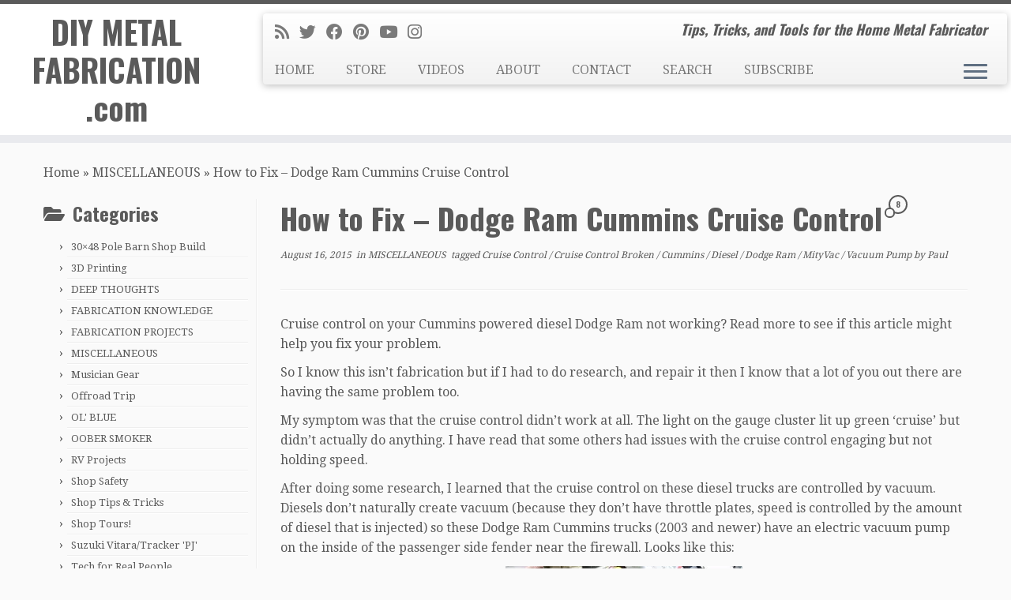

--- FILE ---
content_type: text/html; charset=UTF-8
request_url: https://www.diymetalfabrication.com/how-to-fix-dodge-ram-cummins-cruise-control/
body_size: 25786
content:
<!DOCTYPE html>
<!--[if IE 7]>
<html class="ie ie7 no-js" lang="en-US">
<![endif]-->
<!--[if IE 8]>
<html class="ie ie8 no-js" lang="en-US">
<![endif]-->
<!--[if !(IE 7) | !(IE 8)  ]><!-->
<html class="no-js" lang="en-US">
<!--<![endif]-->
	<head>
		<meta charset="UTF-8" />
		<meta http-equiv="X-UA-Compatible" content="IE=EDGE" />
		<meta name="viewport" content="width=device-width, initial-scale=1.0" />
        <link rel="profile"  href="https://gmpg.org/xfn/11" />
		<link rel="pingback" href="https://www.diymetalfabrication.com/xmlrpc.php" />
		<script>(function(html){html.className = html.className.replace(/\bno-js\b/,'js')})(document.documentElement);</script>
<meta name='robots' content='index, follow, max-image-preview:large, max-snippet:-1, max-video-preview:-1' />

	<!-- This site is optimized with the Yoast SEO plugin v26.6 - https://yoast.com/wordpress/plugins/seo/ -->
	<title>How to Fix - Dodge Ram Cummins Cruise Control - DIY METAL FABRICATION .com</title>
	<link rel="canonical" href="https://www.diymetalfabrication.com/how-to-fix-dodge-ram-cummins-cruise-control/" />
	<meta property="og:locale" content="en_US" />
	<meta property="og:type" content="article" />
	<meta property="og:title" content="How to Fix - Dodge Ram Cummins Cruise Control - DIY METAL FABRICATION .com" />
	<meta property="og:description" content="Cruise control on your Cummins powered diesel Dodge Ram not working? Read more to see if this article might help you fix your problem. So I know this isn&#8217;t fabrication but if I had to do research, and repair it then I know that a lot of you out there are having the same problem [&hellip;]" />
	<meta property="og:url" content="https://www.diymetalfabrication.com/how-to-fix-dodge-ram-cummins-cruise-control/" />
	<meta property="og:site_name" content="DIY METAL FABRICATION .com" />
	<meta property="article:publisher" content="https://www.facebook.com/DIYMetalFabrication/" />
	<meta property="article:published_time" content="2015-08-17T02:30:42+00:00" />
	<meta property="article:modified_time" content="2020-05-16T03:00:05+00:00" />
	<meta property="og:image" content="https://i2.wp.com/www.diymetalfabrication.com/wp-content/uploads/2015/08/20150711_154120.jpg?fit=1280%2C720&ssl=1" />
	<meta property="og:image:width" content="1280" />
	<meta property="og:image:height" content="720" />
	<meta property="og:image:type" content="image/jpeg" />
	<meta name="author" content="Paul" />
	<meta name="twitter:card" content="summary_large_image" />
	<meta name="twitter:creator" content="@DIYMetalFab" />
	<meta name="twitter:site" content="@DIYMetalFab" />
	<meta name="twitter:label1" content="Written by" />
	<meta name="twitter:data1" content="Paul" />
	<meta name="twitter:label2" content="Est. reading time" />
	<meta name="twitter:data2" content="4 minutes" />
	<script type="application/ld+json" class="yoast-schema-graph">{"@context":"https://schema.org","@graph":[{"@type":"Article","@id":"https://www.diymetalfabrication.com/how-to-fix-dodge-ram-cummins-cruise-control/#article","isPartOf":{"@id":"https://www.diymetalfabrication.com/how-to-fix-dodge-ram-cummins-cruise-control/"},"author":{"name":"Paul","@id":"https://www.diymetalfabrication.com/#/schema/person/b7b02e06c9c5eadd945cdf6c80e93a68"},"headline":"How to Fix &#8211; Dodge Ram Cummins Cruise Control","datePublished":"2015-08-17T02:30:42+00:00","dateModified":"2020-05-16T03:00:05+00:00","mainEntityOfPage":{"@id":"https://www.diymetalfabrication.com/how-to-fix-dodge-ram-cummins-cruise-control/"},"wordCount":835,"commentCount":8,"publisher":{"@id":"https://www.diymetalfabrication.com/#organization"},"image":{"@id":"https://www.diymetalfabrication.com/how-to-fix-dodge-ram-cummins-cruise-control/#primaryimage"},"thumbnailUrl":"https://i0.wp.com/www.diymetalfabrication.com/wp-content/uploads/2015/08/20150711_154120.jpg?fit=1280%2C720&ssl=1","keywords":["Cruise Control","Cruise Control Broken","Cummins","Diesel","Dodge Ram","MityVac","Vacuum Pump"],"articleSection":["MISCELLANEOUS"],"inLanguage":"en-US","potentialAction":[{"@type":"CommentAction","name":"Comment","target":["https://www.diymetalfabrication.com/how-to-fix-dodge-ram-cummins-cruise-control/#respond"]}]},{"@type":"WebPage","@id":"https://www.diymetalfabrication.com/how-to-fix-dodge-ram-cummins-cruise-control/","url":"https://www.diymetalfabrication.com/how-to-fix-dodge-ram-cummins-cruise-control/","name":"How to Fix - Dodge Ram Cummins Cruise Control - DIY METAL FABRICATION .com","isPartOf":{"@id":"https://www.diymetalfabrication.com/#website"},"primaryImageOfPage":{"@id":"https://www.diymetalfabrication.com/how-to-fix-dodge-ram-cummins-cruise-control/#primaryimage"},"image":{"@id":"https://www.diymetalfabrication.com/how-to-fix-dodge-ram-cummins-cruise-control/#primaryimage"},"thumbnailUrl":"https://i0.wp.com/www.diymetalfabrication.com/wp-content/uploads/2015/08/20150711_154120.jpg?fit=1280%2C720&ssl=1","datePublished":"2015-08-17T02:30:42+00:00","dateModified":"2020-05-16T03:00:05+00:00","breadcrumb":{"@id":"https://www.diymetalfabrication.com/how-to-fix-dodge-ram-cummins-cruise-control/#breadcrumb"},"inLanguage":"en-US","potentialAction":[{"@type":"ReadAction","target":["https://www.diymetalfabrication.com/how-to-fix-dodge-ram-cummins-cruise-control/"]}]},{"@type":"ImageObject","inLanguage":"en-US","@id":"https://www.diymetalfabrication.com/how-to-fix-dodge-ram-cummins-cruise-control/#primaryimage","url":"https://i0.wp.com/www.diymetalfabrication.com/wp-content/uploads/2015/08/20150711_154120.jpg?fit=1280%2C720&ssl=1","contentUrl":"https://i0.wp.com/www.diymetalfabrication.com/wp-content/uploads/2015/08/20150711_154120.jpg?fit=1280%2C720&ssl=1","width":1280,"height":720,"caption":"Testing vacuum pump with a MityVac or other vacuum gauge."},{"@type":"BreadcrumbList","@id":"https://www.diymetalfabrication.com/how-to-fix-dodge-ram-cummins-cruise-control/#breadcrumb","itemListElement":[{"@type":"ListItem","position":1,"name":"Home","item":"https://www.diymetalfabrication.com/"},{"@type":"ListItem","position":2,"name":"How to Fix &#8211; Dodge Ram Cummins Cruise Control"}]},{"@type":"WebSite","@id":"https://www.diymetalfabrication.com/#website","url":"https://www.diymetalfabrication.com/","name":"DIY METAL FABRICATION .com","description":"Tips, Tricks, and Tools for the Home Metal Fabricator","publisher":{"@id":"https://www.diymetalfabrication.com/#organization"},"potentialAction":[{"@type":"SearchAction","target":{"@type":"EntryPoint","urlTemplate":"https://www.diymetalfabrication.com/?s={search_term_string}"},"query-input":{"@type":"PropertyValueSpecification","valueRequired":true,"valueName":"search_term_string"}}],"inLanguage":"en-US"},{"@type":"Organization","@id":"https://www.diymetalfabrication.com/#organization","name":"DIY Metal Fabrication","url":"https://www.diymetalfabrication.com/","logo":{"@type":"ImageObject","inLanguage":"en-US","@id":"https://www.diymetalfabrication.com/#/schema/logo/image/","url":"https://i0.wp.com/www.diymetalfabrication.com/wp-content/uploads/2020/12/74666304_2513796951988801_1840667835961966592_n.jpg?fit=901%2C504&ssl=1","contentUrl":"https://i0.wp.com/www.diymetalfabrication.com/wp-content/uploads/2020/12/74666304_2513796951988801_1840667835961966592_n.jpg?fit=901%2C504&ssl=1","width":901,"height":504,"caption":"DIY Metal Fabrication"},"image":{"@id":"https://www.diymetalfabrication.com/#/schema/logo/image/"},"sameAs":["https://www.facebook.com/DIYMetalFabrication/","https://x.com/DIYMetalFab","https://www.instagram.com/diymetalfabrication/","https://www.pinterest.com/DIYMetalFab","https://www.youtube.com/channel/UC2IeIq2rRm_YaPh1t45AipQ"]},{"@type":"Person","@id":"https://www.diymetalfabrication.com/#/schema/person/b7b02e06c9c5eadd945cdf6c80e93a68","name":"Paul","image":{"@type":"ImageObject","inLanguage":"en-US","@id":"https://www.diymetalfabrication.com/#/schema/person/image/","url":"https://secure.gravatar.com/avatar/0bd869f5b60e7692269c1a0a37f4f7fc72300323aeceb3a591c799d06b74c4a2?s=96&d=identicon&r=g","contentUrl":"https://secure.gravatar.com/avatar/0bd869f5b60e7692269c1a0a37f4f7fc72300323aeceb3a591c799d06b74c4a2?s=96&d=identicon&r=g","caption":"Paul"},"sameAs":["http://WWW.DIYMetalFabrication.COM"],"url":"https://www.diymetalfabrication.com/author/oober/"}]}</script>
	<!-- / Yoast SEO plugin. -->


<link rel='dns-prefetch' href='//www.googletagmanager.com' />
<link rel='dns-prefetch' href='//stats.wp.com' />
<link rel='dns-prefetch' href='//fonts.googleapis.com' />
<link rel='dns-prefetch' href='//pagead2.googlesyndication.com' />
<link rel='preconnect' href='//c0.wp.com' />
<link rel='preconnect' href='//i0.wp.com' />
<link rel="alternate" type="application/rss+xml" title="DIY METAL FABRICATION .com &raquo; Feed" href="https://www.diymetalfabrication.com/feed/" />
<link rel="alternate" type="application/rss+xml" title="DIY METAL FABRICATION .com &raquo; Comments Feed" href="https://www.diymetalfabrication.com/comments/feed/" />
<link rel="alternate" type="application/rss+xml" title="DIY METAL FABRICATION .com &raquo; How to Fix &#8211; Dodge Ram Cummins Cruise Control Comments Feed" href="https://www.diymetalfabrication.com/how-to-fix-dodge-ram-cummins-cruise-control/feed/" />
<link rel="alternate" title="oEmbed (JSON)" type="application/json+oembed" href="https://www.diymetalfabrication.com/wp-json/oembed/1.0/embed?url=https%3A%2F%2Fwww.diymetalfabrication.com%2Fhow-to-fix-dodge-ram-cummins-cruise-control%2F" />
<link rel="alternate" title="oEmbed (XML)" type="text/xml+oembed" href="https://www.diymetalfabrication.com/wp-json/oembed/1.0/embed?url=https%3A%2F%2Fwww.diymetalfabrication.com%2Fhow-to-fix-dodge-ram-cummins-cruise-control%2F&#038;format=xml" />
<style id='wp-img-auto-sizes-contain-inline-css' type='text/css'>
img:is([sizes=auto i],[sizes^="auto," i]){contain-intrinsic-size:3000px 1500px}
/*# sourceURL=wp-img-auto-sizes-contain-inline-css */
</style>
<link rel='stylesheet' id='jetpack_related-posts-css' href='https://c0.wp.com/p/jetpack/15.3.1/modules/related-posts/related-posts.css' type='text/css' media='all' />
<link rel='stylesheet' id='tc-gfonts-css' href='//fonts.googleapis.com/css?family=Oswald:700%7CDroid+Serif:400' type='text/css' media='all' />
<style id='wp-emoji-styles-inline-css' type='text/css'>

	img.wp-smiley, img.emoji {
		display: inline !important;
		border: none !important;
		box-shadow: none !important;
		height: 1em !important;
		width: 1em !important;
		margin: 0 0.07em !important;
		vertical-align: -0.1em !important;
		background: none !important;
		padding: 0 !important;
	}
/*# sourceURL=wp-emoji-styles-inline-css */
</style>
<style id='wp-block-library-inline-css' type='text/css'>
:root{--wp-block-synced-color:#7a00df;--wp-block-synced-color--rgb:122,0,223;--wp-bound-block-color:var(--wp-block-synced-color);--wp-editor-canvas-background:#ddd;--wp-admin-theme-color:#007cba;--wp-admin-theme-color--rgb:0,124,186;--wp-admin-theme-color-darker-10:#006ba1;--wp-admin-theme-color-darker-10--rgb:0,107,160.5;--wp-admin-theme-color-darker-20:#005a87;--wp-admin-theme-color-darker-20--rgb:0,90,135;--wp-admin-border-width-focus:2px}@media (min-resolution:192dpi){:root{--wp-admin-border-width-focus:1.5px}}.wp-element-button{cursor:pointer}:root .has-very-light-gray-background-color{background-color:#eee}:root .has-very-dark-gray-background-color{background-color:#313131}:root .has-very-light-gray-color{color:#eee}:root .has-very-dark-gray-color{color:#313131}:root .has-vivid-green-cyan-to-vivid-cyan-blue-gradient-background{background:linear-gradient(135deg,#00d084,#0693e3)}:root .has-purple-crush-gradient-background{background:linear-gradient(135deg,#34e2e4,#4721fb 50%,#ab1dfe)}:root .has-hazy-dawn-gradient-background{background:linear-gradient(135deg,#faaca8,#dad0ec)}:root .has-subdued-olive-gradient-background{background:linear-gradient(135deg,#fafae1,#67a671)}:root .has-atomic-cream-gradient-background{background:linear-gradient(135deg,#fdd79a,#004a59)}:root .has-nightshade-gradient-background{background:linear-gradient(135deg,#330968,#31cdcf)}:root .has-midnight-gradient-background{background:linear-gradient(135deg,#020381,#2874fc)}:root{--wp--preset--font-size--normal:16px;--wp--preset--font-size--huge:42px}.has-regular-font-size{font-size:1em}.has-larger-font-size{font-size:2.625em}.has-normal-font-size{font-size:var(--wp--preset--font-size--normal)}.has-huge-font-size{font-size:var(--wp--preset--font-size--huge)}.has-text-align-center{text-align:center}.has-text-align-left{text-align:left}.has-text-align-right{text-align:right}.has-fit-text{white-space:nowrap!important}#end-resizable-editor-section{display:none}.aligncenter{clear:both}.items-justified-left{justify-content:flex-start}.items-justified-center{justify-content:center}.items-justified-right{justify-content:flex-end}.items-justified-space-between{justify-content:space-between}.screen-reader-text{border:0;clip-path:inset(50%);height:1px;margin:-1px;overflow:hidden;padding:0;position:absolute;width:1px;word-wrap:normal!important}.screen-reader-text:focus{background-color:#ddd;clip-path:none;color:#444;display:block;font-size:1em;height:auto;left:5px;line-height:normal;padding:15px 23px 14px;text-decoration:none;top:5px;width:auto;z-index:100000}html :where(.has-border-color){border-style:solid}html :where([style*=border-top-color]){border-top-style:solid}html :where([style*=border-right-color]){border-right-style:solid}html :where([style*=border-bottom-color]){border-bottom-style:solid}html :where([style*=border-left-color]){border-left-style:solid}html :where([style*=border-width]){border-style:solid}html :where([style*=border-top-width]){border-top-style:solid}html :where([style*=border-right-width]){border-right-style:solid}html :where([style*=border-bottom-width]){border-bottom-style:solid}html :where([style*=border-left-width]){border-left-style:solid}html :where(img[class*=wp-image-]){height:auto;max-width:100%}:where(figure){margin:0 0 1em}html :where(.is-position-sticky){--wp-admin--admin-bar--position-offset:var(--wp-admin--admin-bar--height,0px)}@media screen and (max-width:600px){html :where(.is-position-sticky){--wp-admin--admin-bar--position-offset:0px}}

/*# sourceURL=wp-block-library-inline-css */
</style><style id='wp-block-button-inline-css' type='text/css'>
.wp-block-button__link{align-content:center;box-sizing:border-box;cursor:pointer;display:inline-block;height:100%;text-align:center;word-break:break-word}.wp-block-button__link.aligncenter{text-align:center}.wp-block-button__link.alignright{text-align:right}:where(.wp-block-button__link){border-radius:9999px;box-shadow:none;padding:calc(.667em + 2px) calc(1.333em + 2px);text-decoration:none}.wp-block-button[style*=text-decoration] .wp-block-button__link{text-decoration:inherit}.wp-block-buttons>.wp-block-button.has-custom-width{max-width:none}.wp-block-buttons>.wp-block-button.has-custom-width .wp-block-button__link{width:100%}.wp-block-buttons>.wp-block-button.has-custom-font-size .wp-block-button__link{font-size:inherit}.wp-block-buttons>.wp-block-button.wp-block-button__width-25{width:calc(25% - var(--wp--style--block-gap, .5em)*.75)}.wp-block-buttons>.wp-block-button.wp-block-button__width-50{width:calc(50% - var(--wp--style--block-gap, .5em)*.5)}.wp-block-buttons>.wp-block-button.wp-block-button__width-75{width:calc(75% - var(--wp--style--block-gap, .5em)*.25)}.wp-block-buttons>.wp-block-button.wp-block-button__width-100{flex-basis:100%;width:100%}.wp-block-buttons.is-vertical>.wp-block-button.wp-block-button__width-25{width:25%}.wp-block-buttons.is-vertical>.wp-block-button.wp-block-button__width-50{width:50%}.wp-block-buttons.is-vertical>.wp-block-button.wp-block-button__width-75{width:75%}.wp-block-button.is-style-squared,.wp-block-button__link.wp-block-button.is-style-squared{border-radius:0}.wp-block-button.no-border-radius,.wp-block-button__link.no-border-radius{border-radius:0!important}:root :where(.wp-block-button .wp-block-button__link.is-style-outline),:root :where(.wp-block-button.is-style-outline>.wp-block-button__link){border:2px solid;padding:.667em 1.333em}:root :where(.wp-block-button .wp-block-button__link.is-style-outline:not(.has-text-color)),:root :where(.wp-block-button.is-style-outline>.wp-block-button__link:not(.has-text-color)){color:currentColor}:root :where(.wp-block-button .wp-block-button__link.is-style-outline:not(.has-background)),:root :where(.wp-block-button.is-style-outline>.wp-block-button__link:not(.has-background)){background-color:initial;background-image:none}
/*# sourceURL=https://c0.wp.com/c/6.9/wp-includes/blocks/button/style.min.css */
</style>
<style id='wp-block-heading-inline-css' type='text/css'>
h1:where(.wp-block-heading).has-background,h2:where(.wp-block-heading).has-background,h3:where(.wp-block-heading).has-background,h4:where(.wp-block-heading).has-background,h5:where(.wp-block-heading).has-background,h6:where(.wp-block-heading).has-background{padding:1.25em 2.375em}h1.has-text-align-left[style*=writing-mode]:where([style*=vertical-lr]),h1.has-text-align-right[style*=writing-mode]:where([style*=vertical-rl]),h2.has-text-align-left[style*=writing-mode]:where([style*=vertical-lr]),h2.has-text-align-right[style*=writing-mode]:where([style*=vertical-rl]),h3.has-text-align-left[style*=writing-mode]:where([style*=vertical-lr]),h3.has-text-align-right[style*=writing-mode]:where([style*=vertical-rl]),h4.has-text-align-left[style*=writing-mode]:where([style*=vertical-lr]),h4.has-text-align-right[style*=writing-mode]:where([style*=vertical-rl]),h5.has-text-align-left[style*=writing-mode]:where([style*=vertical-lr]),h5.has-text-align-right[style*=writing-mode]:where([style*=vertical-rl]),h6.has-text-align-left[style*=writing-mode]:where([style*=vertical-lr]),h6.has-text-align-right[style*=writing-mode]:where([style*=vertical-rl]){rotate:180deg}
/*# sourceURL=https://c0.wp.com/c/6.9/wp-includes/blocks/heading/style.min.css */
</style>
<style id='wp-block-image-inline-css' type='text/css'>
.wp-block-image>a,.wp-block-image>figure>a{display:inline-block}.wp-block-image img{box-sizing:border-box;height:auto;max-width:100%;vertical-align:bottom}@media not (prefers-reduced-motion){.wp-block-image img.hide{visibility:hidden}.wp-block-image img.show{animation:show-content-image .4s}}.wp-block-image[style*=border-radius] img,.wp-block-image[style*=border-radius]>a{border-radius:inherit}.wp-block-image.has-custom-border img{box-sizing:border-box}.wp-block-image.aligncenter{text-align:center}.wp-block-image.alignfull>a,.wp-block-image.alignwide>a{width:100%}.wp-block-image.alignfull img,.wp-block-image.alignwide img{height:auto;width:100%}.wp-block-image .aligncenter,.wp-block-image .alignleft,.wp-block-image .alignright,.wp-block-image.aligncenter,.wp-block-image.alignleft,.wp-block-image.alignright{display:table}.wp-block-image .aligncenter>figcaption,.wp-block-image .alignleft>figcaption,.wp-block-image .alignright>figcaption,.wp-block-image.aligncenter>figcaption,.wp-block-image.alignleft>figcaption,.wp-block-image.alignright>figcaption{caption-side:bottom;display:table-caption}.wp-block-image .alignleft{float:left;margin:.5em 1em .5em 0}.wp-block-image .alignright{float:right;margin:.5em 0 .5em 1em}.wp-block-image .aligncenter{margin-left:auto;margin-right:auto}.wp-block-image :where(figcaption){margin-bottom:1em;margin-top:.5em}.wp-block-image.is-style-circle-mask img{border-radius:9999px}@supports ((-webkit-mask-image:none) or (mask-image:none)) or (-webkit-mask-image:none){.wp-block-image.is-style-circle-mask img{border-radius:0;-webkit-mask-image:url('data:image/svg+xml;utf8,<svg viewBox="0 0 100 100" xmlns="http://www.w3.org/2000/svg"><circle cx="50" cy="50" r="50"/></svg>');mask-image:url('data:image/svg+xml;utf8,<svg viewBox="0 0 100 100" xmlns="http://www.w3.org/2000/svg"><circle cx="50" cy="50" r="50"/></svg>');mask-mode:alpha;-webkit-mask-position:center;mask-position:center;-webkit-mask-repeat:no-repeat;mask-repeat:no-repeat;-webkit-mask-size:contain;mask-size:contain}}:root :where(.wp-block-image.is-style-rounded img,.wp-block-image .is-style-rounded img){border-radius:9999px}.wp-block-image figure{margin:0}.wp-lightbox-container{display:flex;flex-direction:column;position:relative}.wp-lightbox-container img{cursor:zoom-in}.wp-lightbox-container img:hover+button{opacity:1}.wp-lightbox-container button{align-items:center;backdrop-filter:blur(16px) saturate(180%);background-color:#5a5a5a40;border:none;border-radius:4px;cursor:zoom-in;display:flex;height:20px;justify-content:center;opacity:0;padding:0;position:absolute;right:16px;text-align:center;top:16px;width:20px;z-index:100}@media not (prefers-reduced-motion){.wp-lightbox-container button{transition:opacity .2s ease}}.wp-lightbox-container button:focus-visible{outline:3px auto #5a5a5a40;outline:3px auto -webkit-focus-ring-color;outline-offset:3px}.wp-lightbox-container button:hover{cursor:pointer;opacity:1}.wp-lightbox-container button:focus{opacity:1}.wp-lightbox-container button:focus,.wp-lightbox-container button:hover,.wp-lightbox-container button:not(:hover):not(:active):not(.has-background){background-color:#5a5a5a40;border:none}.wp-lightbox-overlay{box-sizing:border-box;cursor:zoom-out;height:100vh;left:0;overflow:hidden;position:fixed;top:0;visibility:hidden;width:100%;z-index:100000}.wp-lightbox-overlay .close-button{align-items:center;cursor:pointer;display:flex;justify-content:center;min-height:40px;min-width:40px;padding:0;position:absolute;right:calc(env(safe-area-inset-right) + 16px);top:calc(env(safe-area-inset-top) + 16px);z-index:5000000}.wp-lightbox-overlay .close-button:focus,.wp-lightbox-overlay .close-button:hover,.wp-lightbox-overlay .close-button:not(:hover):not(:active):not(.has-background){background:none;border:none}.wp-lightbox-overlay .lightbox-image-container{height:var(--wp--lightbox-container-height);left:50%;overflow:hidden;position:absolute;top:50%;transform:translate(-50%,-50%);transform-origin:top left;width:var(--wp--lightbox-container-width);z-index:9999999999}.wp-lightbox-overlay .wp-block-image{align-items:center;box-sizing:border-box;display:flex;height:100%;justify-content:center;margin:0;position:relative;transform-origin:0 0;width:100%;z-index:3000000}.wp-lightbox-overlay .wp-block-image img{height:var(--wp--lightbox-image-height);min-height:var(--wp--lightbox-image-height);min-width:var(--wp--lightbox-image-width);width:var(--wp--lightbox-image-width)}.wp-lightbox-overlay .wp-block-image figcaption{display:none}.wp-lightbox-overlay button{background:none;border:none}.wp-lightbox-overlay .scrim{background-color:#fff;height:100%;opacity:.9;position:absolute;width:100%;z-index:2000000}.wp-lightbox-overlay.active{visibility:visible}@media not (prefers-reduced-motion){.wp-lightbox-overlay.active{animation:turn-on-visibility .25s both}.wp-lightbox-overlay.active img{animation:turn-on-visibility .35s both}.wp-lightbox-overlay.show-closing-animation:not(.active){animation:turn-off-visibility .35s both}.wp-lightbox-overlay.show-closing-animation:not(.active) img{animation:turn-off-visibility .25s both}.wp-lightbox-overlay.zoom.active{animation:none;opacity:1;visibility:visible}.wp-lightbox-overlay.zoom.active .lightbox-image-container{animation:lightbox-zoom-in .4s}.wp-lightbox-overlay.zoom.active .lightbox-image-container img{animation:none}.wp-lightbox-overlay.zoom.active .scrim{animation:turn-on-visibility .4s forwards}.wp-lightbox-overlay.zoom.show-closing-animation:not(.active){animation:none}.wp-lightbox-overlay.zoom.show-closing-animation:not(.active) .lightbox-image-container{animation:lightbox-zoom-out .4s}.wp-lightbox-overlay.zoom.show-closing-animation:not(.active) .lightbox-image-container img{animation:none}.wp-lightbox-overlay.zoom.show-closing-animation:not(.active) .scrim{animation:turn-off-visibility .4s forwards}}@keyframes show-content-image{0%{visibility:hidden}99%{visibility:hidden}to{visibility:visible}}@keyframes turn-on-visibility{0%{opacity:0}to{opacity:1}}@keyframes turn-off-visibility{0%{opacity:1;visibility:visible}99%{opacity:0;visibility:visible}to{opacity:0;visibility:hidden}}@keyframes lightbox-zoom-in{0%{transform:translate(calc((-100vw + var(--wp--lightbox-scrollbar-width))/2 + var(--wp--lightbox-initial-left-position)),calc(-50vh + var(--wp--lightbox-initial-top-position))) scale(var(--wp--lightbox-scale))}to{transform:translate(-50%,-50%) scale(1)}}@keyframes lightbox-zoom-out{0%{transform:translate(-50%,-50%) scale(1);visibility:visible}99%{visibility:visible}to{transform:translate(calc((-100vw + var(--wp--lightbox-scrollbar-width))/2 + var(--wp--lightbox-initial-left-position)),calc(-50vh + var(--wp--lightbox-initial-top-position))) scale(var(--wp--lightbox-scale));visibility:hidden}}
/*# sourceURL=https://c0.wp.com/c/6.9/wp-includes/blocks/image/style.min.css */
</style>
<style id='wp-block-buttons-inline-css' type='text/css'>
.wp-block-buttons{box-sizing:border-box}.wp-block-buttons.is-vertical{flex-direction:column}.wp-block-buttons.is-vertical>.wp-block-button:last-child{margin-bottom:0}.wp-block-buttons>.wp-block-button{display:inline-block;margin:0}.wp-block-buttons.is-content-justification-left{justify-content:flex-start}.wp-block-buttons.is-content-justification-left.is-vertical{align-items:flex-start}.wp-block-buttons.is-content-justification-center{justify-content:center}.wp-block-buttons.is-content-justification-center.is-vertical{align-items:center}.wp-block-buttons.is-content-justification-right{justify-content:flex-end}.wp-block-buttons.is-content-justification-right.is-vertical{align-items:flex-end}.wp-block-buttons.is-content-justification-space-between{justify-content:space-between}.wp-block-buttons.aligncenter{text-align:center}.wp-block-buttons:not(.is-content-justification-space-between,.is-content-justification-right,.is-content-justification-left,.is-content-justification-center) .wp-block-button.aligncenter{margin-left:auto;margin-right:auto;width:100%}.wp-block-buttons[style*=text-decoration] .wp-block-button,.wp-block-buttons[style*=text-decoration] .wp-block-button__link{text-decoration:inherit}.wp-block-buttons.has-custom-font-size .wp-block-button__link{font-size:inherit}.wp-block-buttons .wp-block-button__link{width:100%}.wp-block-button.aligncenter{text-align:center}
/*# sourceURL=https://c0.wp.com/c/6.9/wp-includes/blocks/buttons/style.min.css */
</style>
<style id='global-styles-inline-css' type='text/css'>
:root{--wp--preset--aspect-ratio--square: 1;--wp--preset--aspect-ratio--4-3: 4/3;--wp--preset--aspect-ratio--3-4: 3/4;--wp--preset--aspect-ratio--3-2: 3/2;--wp--preset--aspect-ratio--2-3: 2/3;--wp--preset--aspect-ratio--16-9: 16/9;--wp--preset--aspect-ratio--9-16: 9/16;--wp--preset--color--black: #000000;--wp--preset--color--cyan-bluish-gray: #abb8c3;--wp--preset--color--white: #ffffff;--wp--preset--color--pale-pink: #f78da7;--wp--preset--color--vivid-red: #cf2e2e;--wp--preset--color--luminous-vivid-orange: #ff6900;--wp--preset--color--luminous-vivid-amber: #fcb900;--wp--preset--color--light-green-cyan: #7bdcb5;--wp--preset--color--vivid-green-cyan: #00d084;--wp--preset--color--pale-cyan-blue: #8ed1fc;--wp--preset--color--vivid-cyan-blue: #0693e3;--wp--preset--color--vivid-purple: #9b51e0;--wp--preset--gradient--vivid-cyan-blue-to-vivid-purple: linear-gradient(135deg,rgb(6,147,227) 0%,rgb(155,81,224) 100%);--wp--preset--gradient--light-green-cyan-to-vivid-green-cyan: linear-gradient(135deg,rgb(122,220,180) 0%,rgb(0,208,130) 100%);--wp--preset--gradient--luminous-vivid-amber-to-luminous-vivid-orange: linear-gradient(135deg,rgb(252,185,0) 0%,rgb(255,105,0) 100%);--wp--preset--gradient--luminous-vivid-orange-to-vivid-red: linear-gradient(135deg,rgb(255,105,0) 0%,rgb(207,46,46) 100%);--wp--preset--gradient--very-light-gray-to-cyan-bluish-gray: linear-gradient(135deg,rgb(238,238,238) 0%,rgb(169,184,195) 100%);--wp--preset--gradient--cool-to-warm-spectrum: linear-gradient(135deg,rgb(74,234,220) 0%,rgb(151,120,209) 20%,rgb(207,42,186) 40%,rgb(238,44,130) 60%,rgb(251,105,98) 80%,rgb(254,248,76) 100%);--wp--preset--gradient--blush-light-purple: linear-gradient(135deg,rgb(255,206,236) 0%,rgb(152,150,240) 100%);--wp--preset--gradient--blush-bordeaux: linear-gradient(135deg,rgb(254,205,165) 0%,rgb(254,45,45) 50%,rgb(107,0,62) 100%);--wp--preset--gradient--luminous-dusk: linear-gradient(135deg,rgb(255,203,112) 0%,rgb(199,81,192) 50%,rgb(65,88,208) 100%);--wp--preset--gradient--pale-ocean: linear-gradient(135deg,rgb(255,245,203) 0%,rgb(182,227,212) 50%,rgb(51,167,181) 100%);--wp--preset--gradient--electric-grass: linear-gradient(135deg,rgb(202,248,128) 0%,rgb(113,206,126) 100%);--wp--preset--gradient--midnight: linear-gradient(135deg,rgb(2,3,129) 0%,rgb(40,116,252) 100%);--wp--preset--font-size--small: 13px;--wp--preset--font-size--medium: 20px;--wp--preset--font-size--large: 36px;--wp--preset--font-size--x-large: 42px;--wp--preset--spacing--20: 0.44rem;--wp--preset--spacing--30: 0.67rem;--wp--preset--spacing--40: 1rem;--wp--preset--spacing--50: 1.5rem;--wp--preset--spacing--60: 2.25rem;--wp--preset--spacing--70: 3.38rem;--wp--preset--spacing--80: 5.06rem;--wp--preset--shadow--natural: 6px 6px 9px rgba(0, 0, 0, 0.2);--wp--preset--shadow--deep: 12px 12px 50px rgba(0, 0, 0, 0.4);--wp--preset--shadow--sharp: 6px 6px 0px rgba(0, 0, 0, 0.2);--wp--preset--shadow--outlined: 6px 6px 0px -3px rgb(255, 255, 255), 6px 6px rgb(0, 0, 0);--wp--preset--shadow--crisp: 6px 6px 0px rgb(0, 0, 0);}:where(.is-layout-flex){gap: 0.5em;}:where(.is-layout-grid){gap: 0.5em;}body .is-layout-flex{display: flex;}.is-layout-flex{flex-wrap: wrap;align-items: center;}.is-layout-flex > :is(*, div){margin: 0;}body .is-layout-grid{display: grid;}.is-layout-grid > :is(*, div){margin: 0;}:where(.wp-block-columns.is-layout-flex){gap: 2em;}:where(.wp-block-columns.is-layout-grid){gap: 2em;}:where(.wp-block-post-template.is-layout-flex){gap: 1.25em;}:where(.wp-block-post-template.is-layout-grid){gap: 1.25em;}.has-black-color{color: var(--wp--preset--color--black) !important;}.has-cyan-bluish-gray-color{color: var(--wp--preset--color--cyan-bluish-gray) !important;}.has-white-color{color: var(--wp--preset--color--white) !important;}.has-pale-pink-color{color: var(--wp--preset--color--pale-pink) !important;}.has-vivid-red-color{color: var(--wp--preset--color--vivid-red) !important;}.has-luminous-vivid-orange-color{color: var(--wp--preset--color--luminous-vivid-orange) !important;}.has-luminous-vivid-amber-color{color: var(--wp--preset--color--luminous-vivid-amber) !important;}.has-light-green-cyan-color{color: var(--wp--preset--color--light-green-cyan) !important;}.has-vivid-green-cyan-color{color: var(--wp--preset--color--vivid-green-cyan) !important;}.has-pale-cyan-blue-color{color: var(--wp--preset--color--pale-cyan-blue) !important;}.has-vivid-cyan-blue-color{color: var(--wp--preset--color--vivid-cyan-blue) !important;}.has-vivid-purple-color{color: var(--wp--preset--color--vivid-purple) !important;}.has-black-background-color{background-color: var(--wp--preset--color--black) !important;}.has-cyan-bluish-gray-background-color{background-color: var(--wp--preset--color--cyan-bluish-gray) !important;}.has-white-background-color{background-color: var(--wp--preset--color--white) !important;}.has-pale-pink-background-color{background-color: var(--wp--preset--color--pale-pink) !important;}.has-vivid-red-background-color{background-color: var(--wp--preset--color--vivid-red) !important;}.has-luminous-vivid-orange-background-color{background-color: var(--wp--preset--color--luminous-vivid-orange) !important;}.has-luminous-vivid-amber-background-color{background-color: var(--wp--preset--color--luminous-vivid-amber) !important;}.has-light-green-cyan-background-color{background-color: var(--wp--preset--color--light-green-cyan) !important;}.has-vivid-green-cyan-background-color{background-color: var(--wp--preset--color--vivid-green-cyan) !important;}.has-pale-cyan-blue-background-color{background-color: var(--wp--preset--color--pale-cyan-blue) !important;}.has-vivid-cyan-blue-background-color{background-color: var(--wp--preset--color--vivid-cyan-blue) !important;}.has-vivid-purple-background-color{background-color: var(--wp--preset--color--vivid-purple) !important;}.has-black-border-color{border-color: var(--wp--preset--color--black) !important;}.has-cyan-bluish-gray-border-color{border-color: var(--wp--preset--color--cyan-bluish-gray) !important;}.has-white-border-color{border-color: var(--wp--preset--color--white) !important;}.has-pale-pink-border-color{border-color: var(--wp--preset--color--pale-pink) !important;}.has-vivid-red-border-color{border-color: var(--wp--preset--color--vivid-red) !important;}.has-luminous-vivid-orange-border-color{border-color: var(--wp--preset--color--luminous-vivid-orange) !important;}.has-luminous-vivid-amber-border-color{border-color: var(--wp--preset--color--luminous-vivid-amber) !important;}.has-light-green-cyan-border-color{border-color: var(--wp--preset--color--light-green-cyan) !important;}.has-vivid-green-cyan-border-color{border-color: var(--wp--preset--color--vivid-green-cyan) !important;}.has-pale-cyan-blue-border-color{border-color: var(--wp--preset--color--pale-cyan-blue) !important;}.has-vivid-cyan-blue-border-color{border-color: var(--wp--preset--color--vivid-cyan-blue) !important;}.has-vivid-purple-border-color{border-color: var(--wp--preset--color--vivid-purple) !important;}.has-vivid-cyan-blue-to-vivid-purple-gradient-background{background: var(--wp--preset--gradient--vivid-cyan-blue-to-vivid-purple) !important;}.has-light-green-cyan-to-vivid-green-cyan-gradient-background{background: var(--wp--preset--gradient--light-green-cyan-to-vivid-green-cyan) !important;}.has-luminous-vivid-amber-to-luminous-vivid-orange-gradient-background{background: var(--wp--preset--gradient--luminous-vivid-amber-to-luminous-vivid-orange) !important;}.has-luminous-vivid-orange-to-vivid-red-gradient-background{background: var(--wp--preset--gradient--luminous-vivid-orange-to-vivid-red) !important;}.has-very-light-gray-to-cyan-bluish-gray-gradient-background{background: var(--wp--preset--gradient--very-light-gray-to-cyan-bluish-gray) !important;}.has-cool-to-warm-spectrum-gradient-background{background: var(--wp--preset--gradient--cool-to-warm-spectrum) !important;}.has-blush-light-purple-gradient-background{background: var(--wp--preset--gradient--blush-light-purple) !important;}.has-blush-bordeaux-gradient-background{background: var(--wp--preset--gradient--blush-bordeaux) !important;}.has-luminous-dusk-gradient-background{background: var(--wp--preset--gradient--luminous-dusk) !important;}.has-pale-ocean-gradient-background{background: var(--wp--preset--gradient--pale-ocean) !important;}.has-electric-grass-gradient-background{background: var(--wp--preset--gradient--electric-grass) !important;}.has-midnight-gradient-background{background: var(--wp--preset--gradient--midnight) !important;}.has-small-font-size{font-size: var(--wp--preset--font-size--small) !important;}.has-medium-font-size{font-size: var(--wp--preset--font-size--medium) !important;}.has-large-font-size{font-size: var(--wp--preset--font-size--large) !important;}.has-x-large-font-size{font-size: var(--wp--preset--font-size--x-large) !important;}
/*# sourceURL=global-styles-inline-css */
</style>

<style id='classic-theme-styles-inline-css' type='text/css'>
/*! This file is auto-generated */
.wp-block-button__link{color:#fff;background-color:#32373c;border-radius:9999px;box-shadow:none;text-decoration:none;padding:calc(.667em + 2px) calc(1.333em + 2px);font-size:1.125em}.wp-block-file__button{background:#32373c;color:#fff;text-decoration:none}
/*# sourceURL=/wp-includes/css/classic-themes.min.css */
</style>
<link rel='stylesheet' id='customizr-fa-css' href='https://www.diymetalfabrication.com/wp-content/themes/customizr/assets/shared/fonts/fa/css/fontawesome-all.min.css?ver=4.4.24' type='text/css' media='all' />
<link rel='stylesheet' id='customizr-common-css' href='https://www.diymetalfabrication.com/wp-content/themes/customizr/inc/assets/css/tc_common.min.css?ver=4.4.24' type='text/css' media='all' />
<link rel='stylesheet' id='customizr-skin-css' href='https://www.diymetalfabrication.com/wp-content/themes/customizr/inc/assets/css/grey.min.css?ver=4.4.24' type='text/css' media='all' />
<style id='customizr-skin-inline-css' type='text/css'>

                  .site-title,.site-description,h1,h2,h3,.tc-dropcap {
                    font-family : 'Oswald';
                    font-weight : 700;
                  }

                  body,.navbar .nav>li>a {
                    font-family : 'Droid Serif';
                    font-weight : 400;
                  }

            body,.navbar .nav>li>a {
              font-size : 16px;
              line-height : 1.6em;
            }
table { border-collapse: separate; }
                           body table { border-collapse: collapse; }
                          
.social-links .social-icon:before { content: none } 
.sticky-enabled .tc-shrink-on .site-logo img {
    					height:30px!important;width:auto!important
    				}

    				.sticky-enabled .tc-shrink-on .brand .site-title {
    					font-size:0.6em;opacity:0.8;line-height:1.2em
    				}

.tc-slider-loader-wrapper{ display:none }
html.js .tc-slider-loader-wrapper { display: block }.no-csstransforms3d .tc-slider-loader-wrapper .tc-img-gif-loader {
                                                background: url('https://www.diymetalfabrication.com/wp-content/themes/customizr/assets/front/img/slider-loader.gif') no-repeat center center;
                                         }.tc-slider-loader-wrapper .tc-css-loader > div { border-color:#5A5A5A; }

      .carousel .czr-item {
        line-height: 300px;
        min-height:300px;
        max-height:300px;
      }
      .tc-slider-loader-wrapper {
        line-height: 300px;
        height:300px;
      }
      .carousel .tc-slider-controls {
        line-height: 300px;
        max-height:300px;
      }

        @media (max-width: 1200px) {
          .carousel .czr-item {
            line-height: 231px;
            max-height:231px;
            min-height:231px;
          }
          .czr-item .carousel-caption {
            max-height: 201px;
            overflow: hidden;
          }
          .carousel .tc-slider-loader-wrapper {
            line-height: 231px;
            height:231px;
          }
        }

        @media (max-width: 979px) {
          .carousel .czr-item {
            line-height: 185.4px;
            max-height:185.4px;
            min-height:185.4px;
          }
          .czr-item .carousel-caption {
            max-height: 155.4px;
            overflow: hidden;
          }
          .carousel .tc-slider-loader-wrapper {
            line-height: 185.4px;
            height:185.4px;
          }
        }

        @media (max-width: 480px) {
          .carousel .czr-item {
            line-height: 114px;
            max-height:114px;
            min-height:114px;
          }
          .czr-item .carousel-caption {
            max-height: 84px;
            overflow: hidden;
          }
          .carousel .tc-slider-loader-wrapper {
            line-height: 114px;
            height:114px;
          }
        }

        @media (max-width: 320px) {
          .carousel .czr-item {
            line-height: 84px;
            max-height:84px;
            min-height:84px;
          }
          .czr-item .carousel-caption {
            max-height: 54px;
            overflow: hidden;
          }
          .carousel .tc-slider-loader-wrapper {
            line-height: 84px;
            height:84px;
          }
        }

#tc-push-footer { display: none; visibility: hidden; }
         .tc-sticky-footer #tc-push-footer.sticky-footer-enabled { display: block; }
        

@media (max-width: 979px) {
          .tc-second-menu-on .nav-collapse {
            width: inherit;
            overflow: visible;
            height: inherit;
            position:relative;
            top: inherit;
            -webkit-box-shadow: none;
            -moz-box-shadow: none;
            box-shadow: none;
            background: inherit;
          }

          .logo-centered.tc-second-menu-display-in-header-when-mobile .pull-menu-center .navbar .nav-collapse {
              width: 100%;
              text-align: center;
          }

          .logo-centered.tc-second-menu-display-in-header-when-mobile .pull-menu-center .navbar .nav-collapse .nav {
              float: initial;
              display: inline-block;
              margin: 0 -12px;
              text-align: initial;
          }

          .tc-sticky-header.sticky-enabled #tc-page-wrap .nav-collapse, #tc-page-wrap .tc-second-menu-hide-when-mobile .nav-collapse.collapse .nav {
            display:none !important;
          }

          .tc-second-menu-on .tc-hover-menu.nav ul.dropdown-menu {
            display:none;
          }
          .tc-second-menu-on .navbar .nav-collapse ul.nav>li li a {
            padding: 3px 20px;
          }
          .tc-second-menu-on .nav-collapse.collapse .nav {
            display: block;
            float: left;
            margin: inherit;
          }
          .tc-second-menu-on .nav-collapse .nav>li {
            float:left;
          }
          .tc-second-menu-on .nav-collapse .dropdown-menu {
            position:absolute;
            display: none;
            -webkit-box-shadow: 0 2px 8px rgba(0,0,0,.2);
            -moz-box-shadow: 0 2px 8px rgba(0,0,0,.2);
            box-shadow: 0 2px 8px rgba(0,0,0,.2);
            background-color: #fff;
            -webkit-border-radius: 6px;
            -moz-border-radius: 6px;
            border-radius: 6px;
            -webkit-background-clip: padding-box;
            -moz-background-clip: padding;
            background-clip: padding-box;
            padding: 5px 0;
          }
          .tc-second-menu-on .navbar .nav>li>.dropdown-menu:after, .navbar .nav>li>.dropdown-menu:before{
            content: '';
            display: inline-block;
            position: absolute;
          }
          .tc-second-menu-on .tc-hover-menu.nav .caret {
            display:inline-block;
          }
          .tc-second-menu-on .tc-hover-menu.nav li:hover>ul {
            display: block;
          }
          .tc-second-menu-on .nav a, .tc-second-menu-on .tc-hover-menu.nav a {
            border-bottom: none;
          }
          .tc-second-menu-on .dropdown-menu>li>a {
            padding: 3px 20px;
          }
          .tc-second-menu-on .tc-submenu-move .dropdown-menu>li>a:focus,.tc-second-menu-on .tc-submenu-move .dropdown-menu>li>a:hover,.tc-second-menu-on .tc-submenu-move .dropdown-submenu:focus>a, .tc-second-menu-on .tc-submenu-move .dropdown-submenu:hover>a {
            padding-left: 1.63em
          }
          .tc-second-menu-on .tc-submenu-fade .nav>li>ul {
            opacity: 0;
            top: 75%;
            visibility: hidden;
            display: block;
            -webkit-transition: all .2s ease-in-out;
            -moz-transition: all .2s ease-in-out;
            -o-transition: all .2s ease-in-out;
            -ms-transition: all .2s ease-in-out;
            transition: all .2s ease-in-out;
          }
          .tc-second-menu-on .tc-submenu-fade .nav li.open>ul, .tc-second-menu-on .tc-submenu-fade .tc-hover-menu.nav li:hover>ul {
            opacity: 1;
            top: 95%;
            visibility: visible;
          }
          .tc-second-menu-on .tc-submenu-move .dropdown-menu>li>a {
            -webkit-transition: all ease .241s;
            -moz-transition: all ease .241s;
            -o-transition: all ease .241s;
            transition: all ease .241s;
          }
          .tc-second-menu-on .dropdown-submenu>.dropdown-menu {
            top: 110%;
            left: 30%;
            left: 30%\9;
            top: 0\9;
            margin-top: -6px;
            margin-left: -1px;
            -webkit-border-radius: 6px;
            -moz-border-radius: 6px;
            border-radius: 6px;
          }
          .tc-second-menu-on .dropdown-submenu>a:after {
            content: ' ';
          }
        }


        .sticky-enabled .tc-second-menu-on .nav-collapse.collapse {
          clear:none;
        }


          #tc-sn { width: 330px;}
          .tc-sn-visible[class*=sn-left] #tc-page-wrap { left: 330px; }
          .tc-sn-visible[class*=sn-right] #tc-page-wrap { right: 330px; }
          [class*=sn-right].sn-close #tc-page-wrap, [class*=sn-left].sn-open #tc-page-wrap {
            -webkit-transform: translate3d( 330px, 0, 0 );
            -moz-transform: translate3d( 330px, 0, 0 );
            transform: translate3d( 330px, 0, 0 );
          }
          [class*=sn-right].sn-open #tc-page-wrap, [class*=sn-left].sn-close #tc-page-wrap {
            -webkit-transform: translate3d( -330px, 0, 0 );
            -moz-transform: translate3d( -330px, 0, 0 );
             transform: translate3d( -330px, 0, 0 );
          }
          /* stick the sticky header to the left/right of the page wrapper */
          .tc-sticky-header.tc-sn-visible:not(.animating)[class*=sn-left] .tc-header { left: 330px; }
          .tc-sticky-header.tc-sn-visible:not(.animating)[class*=sn-right] .tc-header { right: 330px; }
          /* ie<9 breaks using :not */
          .no-csstransforms3d .tc-sticky-header.tc-sn-visible[class*=sn-left] .tc-header { left: 330px; }
          .no-csstransforms3d .tc-sticky-header.tc-sn-visible[class*=sn-right] .tc-header { right: 330px; }
      
/*# sourceURL=customizr-skin-inline-css */
</style>
<link rel='stylesheet' id='customizr-style-css' href='https://www.diymetalfabrication.com/wp-content/themes/customizr/style.css?ver=4.4.24' type='text/css' media='all' />
<link rel='stylesheet' id='fancyboxcss-css' href='https://www.diymetalfabrication.com/wp-content/themes/customizr/assets/front/js/libs/fancybox/jquery.fancybox-1.3.4.min.css?ver=6.9' type='text/css' media='all' />
<link rel='stylesheet' id='flick-css' href='https://www.diymetalfabrication.com/wp-content/plugins/mailchimp/assets/css/flick/flick.css?ver=2.0.0' type='text/css' media='all' />
<link rel='stylesheet' id='mailchimp_sf_main_css-css' href='https://www.diymetalfabrication.com/wp-content/plugins/mailchimp/assets/css/frontend.css?ver=2.0.0' type='text/css' media='all' />
<link rel='stylesheet' id='wp-block-paragraph-css' href='https://c0.wp.com/c/6.9/wp-includes/blocks/paragraph/style.min.css' type='text/css' media='all' />
<link rel='stylesheet' id='sharedaddy-css' href='https://c0.wp.com/p/jetpack/15.3.1/modules/sharedaddy/sharing.css' type='text/css' media='all' />
<link rel='stylesheet' id='social-logos-css' href='https://c0.wp.com/p/jetpack/15.3.1/_inc/social-logos/social-logos.min.css' type='text/css' media='all' />
<script type="text/javascript" id="jetpack_related-posts-js-extra">
/* <![CDATA[ */
var related_posts_js_options = {"post_heading":"h4"};
//# sourceURL=jetpack_related-posts-js-extra
/* ]]> */
</script>
<script type="text/javascript" src="https://c0.wp.com/p/jetpack/15.3.1/_inc/build/related-posts/related-posts.min.js" id="jetpack_related-posts-js"></script>
<script type="text/javascript" src="https://c0.wp.com/c/6.9/wp-includes/js/jquery/jquery.min.js" id="jquery-core-js"></script>
<script type="text/javascript" src="https://c0.wp.com/c/6.9/wp-includes/js/jquery/jquery-migrate.min.js" id="jquery-migrate-js"></script>
<script type="text/javascript" src="https://www.diymetalfabrication.com/wp-content/themes/customizr/assets/front/js/libs/modernizr.min.js?ver=4.4.24" id="modernizr-js"></script>
<script type="text/javascript" src="https://www.diymetalfabrication.com/wp-content/themes/customizr/assets/front/js/libs/fancybox/jquery.fancybox-1.3.4.min.js?ver=4.4.24" id="tc-fancybox-js"></script>
<script type="text/javascript" src="https://c0.wp.com/c/6.9/wp-includes/js/underscore.min.js" id="underscore-js"></script>
<script type="text/javascript" id="tc-scripts-js-extra">
/* <![CDATA[ */
var TCParams = {"_disabled":[],"FancyBoxState":"1","FancyBoxAutoscale":"1","SliderName":"","SliderDelay":"","SliderHover":"1","centerSliderImg":"1","SmoothScroll":{"Enabled":true,"Options":{"touchpadSupport":false}},"anchorSmoothScroll":"linear","anchorSmoothScrollExclude":{"simple":["[class*=edd]",".tc-carousel-control",".carousel-control","[data-toggle=\"modal\"]","[data-toggle=\"dropdown\"]","[data-toggle=\"tooltip\"]","[data-toggle=\"popover\"]","[data-toggle=\"collapse\"]","[data-toggle=\"tab\"]","[data-toggle=\"pill\"]","[class*=upme]","[class*=um-]"],"deep":{"classes":[],"ids":[]}},"ReorderBlocks":"1","centerAllImg":"1","HasComments":"1","LeftSidebarClass":".span3.left.tc-sidebar","RightSidebarClass":".span3.right.tc-sidebar","LoadModernizr":"1","stickyCustomOffset":{"_initial":0,"_scrolling":0,"options":{"_static":true,"_element":""}},"stickyHeader":"1","dropdowntoViewport":"","timerOnScrollAllBrowsers":"1","extLinksStyle":"","extLinksTargetExt":"1","extLinksSkipSelectors":{"classes":["btn","button"],"ids":[]},"dropcapEnabled":"","dropcapWhere":{"post":"","page":""},"dropcapMinWords":"50","dropcapSkipSelectors":{"tags":["IMG","IFRAME","H1","H2","H3","H4","H5","H6","BLOCKQUOTE","UL","OL"],"classes":["btn","tc-placeholder-wrap"],"id":[]},"imgSmartLoadEnabled":"1","imgSmartLoadOpts":{"parentSelectors":[".article-container",".__before_main_wrapper",".widget-front"],"opts":{"excludeImg":[".tc-holder-img"]}},"imgSmartLoadsForSliders":"","goldenRatio":"1.618","gridGoldenRatioLimit":"350","isSecondMenuEnabled":"1","secondMenuRespSet":"in-sn-before","isParallaxOn":"1","parallaxRatio":"0.55","pluginCompats":[],"adminAjaxUrl":"https://www.diymetalfabrication.com/wp-admin/admin-ajax.php","ajaxUrl":"https://www.diymetalfabrication.com/?czrajax=1","frontNonce":{"id":"CZRFrontNonce","handle":"4a98d3b64f"},"isDevMode":"","isModernStyle":"","i18n":{"Permanently dismiss":"Permanently dismiss"},"version":"4.4.24","frontNotifications":{"styleSwitcher":{"enabled":false,"content":"","dismissAction":"dismiss_style_switcher_note_front","ajaxUrl":"https://www.diymetalfabrication.com/wp-admin/admin-ajax.php"}}};
//# sourceURL=tc-scripts-js-extra
/* ]]> */
</script>
<script type="text/javascript" src="https://www.diymetalfabrication.com/wp-content/themes/customizr/inc/assets/js/tc-scripts.min.js?ver=4.4.24" id="tc-scripts-js"></script>

<!-- Google tag (gtag.js) snippet added by Site Kit -->
<!-- Google Analytics snippet added by Site Kit -->
<script type="text/javascript" src="https://www.googletagmanager.com/gtag/js?id=GT-K4LKTST" id="google_gtagjs-js" async></script>
<script type="text/javascript" id="google_gtagjs-js-after">
/* <![CDATA[ */
window.dataLayer = window.dataLayer || [];function gtag(){dataLayer.push(arguments);}
gtag("set","linker",{"domains":["www.diymetalfabrication.com"]});
gtag("js", new Date());
gtag("set", "developer_id.dZTNiMT", true);
gtag("config", "GT-K4LKTST");
//# sourceURL=google_gtagjs-js-after
/* ]]> */
</script>
<link rel="https://api.w.org/" href="https://www.diymetalfabrication.com/wp-json/" /><link rel="alternate" title="JSON" type="application/json" href="https://www.diymetalfabrication.com/wp-json/wp/v2/posts/2879" /><link rel="EditURI" type="application/rsd+xml" title="RSD" href="https://www.diymetalfabrication.com/xmlrpc.php?rsd" />
<meta name="generator" content="WordPress 6.9" />
<link rel='shortlink' href='https://www.diymetalfabrication.com/?p=2879' />
<meta name="generator" content="Site Kit by Google 1.168.0" />	<style>img#wpstats{display:none}</style>
		<meta name="google-site-verification" content="tO14bms_PwpOFKf08wdNgBJtc9_8swNk3YSqH1G_u9A">
<!-- Google AdSense meta tags added by Site Kit -->
<meta name="google-adsense-platform-account" content="ca-host-pub-2644536267352236">
<meta name="google-adsense-platform-domain" content="sitekit.withgoogle.com">
<!-- End Google AdSense meta tags added by Site Kit -->

<!-- Google AdSense snippet added by Site Kit -->
<script type="text/javascript" async="async" src="https://pagead2.googlesyndication.com/pagead/js/adsbygoogle.js?client=ca-pub-8781973818156383&amp;host=ca-host-pub-2644536267352236" crossorigin="anonymous"></script>

<!-- End Google AdSense snippet added by Site Kit -->
	</head>
	
	<body class="wp-singular post-template-default single single-post postid-2879 single-format-standard wp-embed-responsive wp-theme-customizr tc-fade-hover-links tc-l-sidebar tc-center-images skin-grey customizr-4-4-24 tc-sticky-header sticky-disabled tc-transparent-on-scroll tc-side-menu tc-sticky-footer sn-right" >
            <a class="screen-reader-text skip-link" href="#content">Skip to content</a>
                  <nav id="tc-sn" class="tc-sn navbar">
            <div class="tc-sn-inner nav-collapse">
              <div class="btn-toggle-nav sn-toggle pull-right"><button type="button" class="btn menu-btn"  title="Close" aria-label="Close"><span class="icon-bar"></span><span class="icon-bar"></span><span class="icon-bar"></span> </button></div><div class="sn-nav-wrapper"><div class="menu-menu-container"><ul id="menu-menu" class="nav sn-nav"><li id="menu-item-2959" class="menu-item menu-item-type-custom menu-item-object-custom menu-item-2959"><a href="http://www.DIYMetalFabrication.com">HOME</a></li>
<li id="menu-item-19629" class="menu-item menu-item-type-post_type menu-item-object-page menu-item-19629"><a href="https://www.diymetalfabrication.com/diy-store/">STORE</a></li>
<li id="menu-item-5322" class="menu-item menu-item-type-post_type menu-item-object-page menu-item-5322"><a href="https://www.diymetalfabrication.com/videos/">VIDEOS</a></li>
<li id="menu-item-2962" class="menu-item menu-item-type-post_type menu-item-object-page menu-item-2962"><a href="https://www.diymetalfabrication.com/about/">ABOUT</a></li>
<li id="menu-item-2961" class="menu-item menu-item-type-post_type menu-item-object-page menu-item-2961"><a href="https://www.diymetalfabrication.com/contact/">CONTACT</a></li>
<li id="menu-item-4311" class="menu-item menu-item-type-post_type menu-item-object-page menu-item-4311"><a href="https://www.diymetalfabrication.com/search/">SEARCH</a></li>
<li id="menu-item-20587" class="menu-item menu-item-type-post_type menu-item-object-page menu-item-20587"><a href="https://www.diymetalfabrication.com/subscribe/">SUBSCRIBE</a></li>
</ul></div></div>            </div><!--.tc-sn-inner -->
          </nav><!-- //#tc-sn -->
        
    <div id="tc-page-wrap" class="">

  		
  	   	<header class="tc-header clearfix row-fluid tc-tagline-on tc-title-logo-on  tc-shrink-on tc-menu-off logo-left tc-second-menu-on tc-second-menu-in-sn-before-when-mobile">
  			      <div class="brand span3 pull-left ">

        <h1><a class="site-title" href="https://www.diymetalfabrication.com/">DIY METAL FABRICATION .com</a></h1>
      </div> <!-- brand span3 pull-left -->
      <div class="container outside"><h2 class="site-description">Tips, Tricks, and Tools for the Home Metal Fabricator</h2></div>      	<div class="navbar-wrapper clearfix span9 tc-submenu-fade tc-submenu-move tc-open-on-hover pull-menu-left">
        	<div class="navbar resp">
          		<div class="navbar-inner" role="navigation">
            		<div class="row-fluid">
              		<div class="social-block span5"><div class="social-links"><a rel="nofollow noopener noreferrer" class="social-icon icon-feed"  title="Subscribe to my rss feed" aria-label="Subscribe to my rss feed" href="http://www.DIYMetalFabrication.com/feed/rss/"  target="_blank" ><i class="fas fa-rss"></i></a><a rel="nofollow noopener noreferrer" class="social-icon icon-twitter"  title="Follow me on Twitter" aria-label="Follow me on Twitter" href="https://twitter.com/DIYMetalFab"  target="_blank" ><i class="fab fa-twitter"></i></a><a rel="nofollow noopener noreferrer" class="social-icon icon-facebook"  title="Follow me on Facebook" aria-label="Follow me on Facebook" href="https://www.facebook.com/DIYMetalFabrication"  target="_blank" ><i class="fab fa-facebook"></i></a><a rel="nofollow noopener noreferrer" class="social-icon icon-pinterest"  title="Pin me on Pinterest" aria-label="Pin me on Pinterest" href="https://www.pinterest.com/DIYMetalFab/"  target="_blank" ><i class="fab fa-pinterest"></i></a><a rel="nofollow noopener noreferrer" class="social-icon icon-youtube"  title="Follow us on Youtube" aria-label="Follow us on Youtube" href="https://www.youtube.com/channel/UC2IeIq2rRm_YaPh1t45AipQ"  target="_blank" ><i class="fab fa-youtube"></i></a><a rel="nofollow noopener noreferrer" class="social-icon icon-instagram"  title="Follow us on Instagram" aria-label="Follow us on Instagram" href="https://www.instagram.com/diymetalfabrication/"  target="_blank" ><i class="fab fa-instagram"></i></a></div></div><h2 class="span7 inside site-description">Tips, Tricks, and Tools for the Home Metal Fabricator</h2><div class="btn-toggle-nav sn-toggle pull-right"><button type="button" class="btn menu-btn"  title="Open the menu" aria-label="Open the menu"><span class="icon-bar"></span><span class="icon-bar"></span><span class="icon-bar"></span> </button></div><div class="nav-collapse collapse tc-hover-menu-wrapper"><div class="menu-menu-container"><ul id="menu-menu-3" class="nav tc-hover-menu"><li class="menu-item menu-item-type-custom menu-item-object-custom menu-item-2959"><a href="http://www.DIYMetalFabrication.com">HOME</a></li>
<li class="menu-item menu-item-type-post_type menu-item-object-page menu-item-19629"><a href="https://www.diymetalfabrication.com/diy-store/">STORE</a></li>
<li class="menu-item menu-item-type-post_type menu-item-object-page menu-item-5322"><a href="https://www.diymetalfabrication.com/videos/">VIDEOS</a></li>
<li class="menu-item menu-item-type-post_type menu-item-object-page menu-item-2962"><a href="https://www.diymetalfabrication.com/about/">ABOUT</a></li>
<li class="menu-item menu-item-type-post_type menu-item-object-page menu-item-2961"><a href="https://www.diymetalfabrication.com/contact/">CONTACT</a></li>
<li class="menu-item menu-item-type-post_type menu-item-object-page menu-item-4311"><a href="https://www.diymetalfabrication.com/search/">SEARCH</a></li>
<li class="menu-item menu-item-type-post_type menu-item-object-page menu-item-20587"><a href="https://www.diymetalfabrication.com/subscribe/">SUBSCRIBE</a></li>
</ul></div></div>          			</div><!-- /.row-fluid -->
          		</div><!-- /.navbar-inner -->
        	</div><!-- /.navbar resp -->
      	</div><!-- /.navbar-wrapper -->
    	  		</header>
  		<div id="tc-reset-margin-top" class="container-fluid" style="margin-top:103px"></div><div id="main-wrapper" class="container">

    <div class="tc-hot-crumble container" role="navigation"><div class="row"><div class="span12"><div class="breadcrumb-trail breadcrumbs"><span class="trail-begin"><a href="https://www.diymetalfabrication.com" title="DIY METAL FABRICATION .com" rel="home" class="trail-begin">Home</a></span> <span class="sep">&raquo;</span> <a href="https://www.diymetalfabrication.com/category/miscellaneous/" title="MISCELLANEOUS">MISCELLANEOUS</a> <span class="sep">&raquo;</span> <span class="trail-end">How to Fix &#8211; Dodge Ram Cummins Cruise Control</span></div></div></div></div>
    <div class="container" role="main">
        <div class="row column-content-wrapper">

            
        <div class="span3 left tc-sidebar">
           <div id="left" class="widget-area" role="complementary">
              <aside id="categories-2" class="widget widget_categories"><h3 class="widget-title">Categories</h3>
			<ul>
					<li class="cat-item cat-item-589"><a href="https://www.diymetalfabrication.com/category/shop-tours/30x48-pole-barn-shop-build/">30&#215;48 Pole Barn Shop Build</a>
</li>
	<li class="cat-item cat-item-985"><a href="https://www.diymetalfabrication.com/category/3d-printing/">3D Printing</a>
</li>
	<li class="cat-item cat-item-3"><a href="https://www.diymetalfabrication.com/category/deep-thoughts/">DEEP THOUGHTS</a>
</li>
	<li class="cat-item cat-item-4"><a href="https://www.diymetalfabrication.com/category/fabrication-knowledge/">FABRICATION KNOWLEDGE</a>
</li>
	<li class="cat-item cat-item-5"><a href="https://www.diymetalfabrication.com/category/fabrication-projects/">FABRICATION PROJECTS</a>
</li>
	<li class="cat-item cat-item-96"><a href="https://www.diymetalfabrication.com/category/miscellaneous/">MISCELLANEOUS</a>
</li>
	<li class="cat-item cat-item-969"><a href="https://www.diymetalfabrication.com/category/musician-gear/">Musician Gear</a>
</li>
	<li class="cat-item cat-item-516"><a href="https://www.diymetalfabrication.com/category/offroad-trip/">Offroad Trip</a>
</li>
	<li class="cat-item cat-item-2"><a href="https://www.diymetalfabrication.com/category/fabrication-projects/ol-blue/">OL&#039; BLUE</a>
</li>
	<li class="cat-item cat-item-6"><a href="https://www.diymetalfabrication.com/category/fabrication-projects/oober-bbq-smoker/">OOBER SMOKER</a>
</li>
	<li class="cat-item cat-item-882"><a href="https://www.diymetalfabrication.com/category/rv-projects/">RV Projects</a>
</li>
	<li class="cat-item cat-item-197"><a href="https://www.diymetalfabrication.com/category/shop-safety/">Shop Safety</a>
</li>
	<li class="cat-item cat-item-723"><a href="https://www.diymetalfabrication.com/category/shop-tips-tricks/">Shop Tips &amp; Tricks</a>
</li>
	<li class="cat-item cat-item-283"><a href="https://www.diymetalfabrication.com/category/shop-tours/">Shop Tours!</a>
</li>
	<li class="cat-item cat-item-426"><a href="https://www.diymetalfabrication.com/category/fabrication-projects/suzuki-vitara/">Suzuki Vitara/Tracker &#039;PJ&#039;</a>
</li>
	<li class="cat-item cat-item-996"><a href="https://www.diymetalfabrication.com/category/tech-for-real-people/">Tech for Real People</a>
</li>
	<li class="cat-item cat-item-18"><a href="https://www.diymetalfabrication.com/category/fabrication-knowledge/tools-of-the-trade/">TOOLS OF THE TRADE!</a>
</li>
	<li class="cat-item cat-item-722"><a href="https://www.diymetalfabrication.com/category/fabrication-projects/toyota-mr2/">Toyota MR2</a>
</li>
	<li class="cat-item cat-item-1"><a href="https://www.diymetalfabrication.com/category/uncategorized/">Uncategorized</a>
</li>
			</ul>

			</aside>
		<aside id="recent-posts-2" class="widget widget_recent_entries">
		<h3 class="widget-title">Recent Posts</h3>
		<ul>
											<li>
					<a href="https://www.diymetalfabrication.com/chatgpt-for-normal-people-learn-it-use-it-master-it/">ChatGPT for Normal People – Learn It, Use It, Master It</a>
									</li>
											<li>
					<a href="https://www.diymetalfabrication.com/new-video-real-gear-for-real-projects-amazon-unboxing/">New Video: Real Gear for Real Projects (Amazon Unboxing)</a>
									</li>
											<li>
					<a href="https://www.diymetalfabrication.com/my-first-impressions-of-the-bamboo-p1s-3d-printer-a-game-changer-for-my-shop/">My First Impressions of the Bamboo P1S 3D Printer – A Game-Changer for My Shop!</a>
									</li>
											<li>
					<a href="https://www.diymetalfabrication.com/one-of-a-kind-custom-roland-td-20-drum-module-enclosure/">One of a Kind – Custom Roland TD-20 Drum Module Enclosure</a>
									</li>
											<li>
					<a href="https://www.diymetalfabrication.com/travel-trailer-rear-storage-generator-and-bike-rack-step-by-step-custom-build/">Travel Trailer Rear Storage Generator and Bike Rack &#8211; Step by Step Custom Build</a>
									</li>
					</ul>

		</aside><aside id="archives-2" class="widget widget_archive"><h3 class="widget-title">Archives</h3>		<label class="screen-reader-text" for="archives-dropdown-2">Archives</label>
		<select id="archives-dropdown-2" name="archive-dropdown">
			
			<option value="">Select Month</option>
				<option value='https://www.diymetalfabrication.com/2025/04/'> April 2025 &nbsp;(2)</option>
	<option value='https://www.diymetalfabrication.com/2025/01/'> January 2025 &nbsp;(1)</option>
	<option value='https://www.diymetalfabrication.com/2024/12/'> December 2024 &nbsp;(2)</option>
	<option value='https://www.diymetalfabrication.com/2024/05/'> May 2024 &nbsp;(2)</option>
	<option value='https://www.diymetalfabrication.com/2024/03/'> March 2024 &nbsp;(2)</option>
	<option value='https://www.diymetalfabrication.com/2024/02/'> February 2024 &nbsp;(1)</option>
	<option value='https://www.diymetalfabrication.com/2024/01/'> January 2024 &nbsp;(2)</option>
	<option value='https://www.diymetalfabrication.com/2023/12/'> December 2023 &nbsp;(1)</option>
	<option value='https://www.diymetalfabrication.com/2023/11/'> November 2023 &nbsp;(3)</option>
	<option value='https://www.diymetalfabrication.com/2023/10/'> October 2023 &nbsp;(3)</option>
	<option value='https://www.diymetalfabrication.com/2023/09/'> September 2023 &nbsp;(2)</option>
	<option value='https://www.diymetalfabrication.com/2023/08/'> August 2023 &nbsp;(1)</option>
	<option value='https://www.diymetalfabrication.com/2023/07/'> July 2023 &nbsp;(3)</option>
	<option value='https://www.diymetalfabrication.com/2023/06/'> June 2023 &nbsp;(2)</option>
	<option value='https://www.diymetalfabrication.com/2023/05/'> May 2023 &nbsp;(4)</option>
	<option value='https://www.diymetalfabrication.com/2023/01/'> January 2023 &nbsp;(1)</option>
	<option value='https://www.diymetalfabrication.com/2022/10/'> October 2022 &nbsp;(2)</option>
	<option value='https://www.diymetalfabrication.com/2022/09/'> September 2022 &nbsp;(1)</option>
	<option value='https://www.diymetalfabrication.com/2022/07/'> July 2022 &nbsp;(1)</option>
	<option value='https://www.diymetalfabrication.com/2022/05/'> May 2022 &nbsp;(2)</option>
	<option value='https://www.diymetalfabrication.com/2022/04/'> April 2022 &nbsp;(1)</option>
	<option value='https://www.diymetalfabrication.com/2021/12/'> December 2021 &nbsp;(1)</option>
	<option value='https://www.diymetalfabrication.com/2021/11/'> November 2021 &nbsp;(1)</option>
	<option value='https://www.diymetalfabrication.com/2021/10/'> October 2021 &nbsp;(1)</option>
	<option value='https://www.diymetalfabrication.com/2021/09/'> September 2021 &nbsp;(2)</option>
	<option value='https://www.diymetalfabrication.com/2021/08/'> August 2021 &nbsp;(3)</option>
	<option value='https://www.diymetalfabrication.com/2021/06/'> June 2021 &nbsp;(2)</option>
	<option value='https://www.diymetalfabrication.com/2021/05/'> May 2021 &nbsp;(1)</option>
	<option value='https://www.diymetalfabrication.com/2021/03/'> March 2021 &nbsp;(3)</option>
	<option value='https://www.diymetalfabrication.com/2021/02/'> February 2021 &nbsp;(4)</option>
	<option value='https://www.diymetalfabrication.com/2021/01/'> January 2021 &nbsp;(4)</option>
	<option value='https://www.diymetalfabrication.com/2020/12/'> December 2020 &nbsp;(2)</option>
	<option value='https://www.diymetalfabrication.com/2020/11/'> November 2020 &nbsp;(1)</option>
	<option value='https://www.diymetalfabrication.com/2020/10/'> October 2020 &nbsp;(2)</option>
	<option value='https://www.diymetalfabrication.com/2020/09/'> September 2020 &nbsp;(2)</option>
	<option value='https://www.diymetalfabrication.com/2020/08/'> August 2020 &nbsp;(2)</option>
	<option value='https://www.diymetalfabrication.com/2020/07/'> July 2020 &nbsp;(2)</option>
	<option value='https://www.diymetalfabrication.com/2020/06/'> June 2020 &nbsp;(4)</option>
	<option value='https://www.diymetalfabrication.com/2020/05/'> May 2020 &nbsp;(3)</option>
	<option value='https://www.diymetalfabrication.com/2020/04/'> April 2020 &nbsp;(4)</option>
	<option value='https://www.diymetalfabrication.com/2020/03/'> March 2020 &nbsp;(3)</option>
	<option value='https://www.diymetalfabrication.com/2020/02/'> February 2020 &nbsp;(4)</option>
	<option value='https://www.diymetalfabrication.com/2020/01/'> January 2020 &nbsp;(3)</option>
	<option value='https://www.diymetalfabrication.com/2019/12/'> December 2019 &nbsp;(2)</option>
	<option value='https://www.diymetalfabrication.com/2019/11/'> November 2019 &nbsp;(3)</option>
	<option value='https://www.diymetalfabrication.com/2019/08/'> August 2019 &nbsp;(1)</option>
	<option value='https://www.diymetalfabrication.com/2019/07/'> July 2019 &nbsp;(1)</option>
	<option value='https://www.diymetalfabrication.com/2019/06/'> June 2019 &nbsp;(4)</option>
	<option value='https://www.diymetalfabrication.com/2019/05/'> May 2019 &nbsp;(2)</option>
	<option value='https://www.diymetalfabrication.com/2019/01/'> January 2019 &nbsp;(2)</option>
	<option value='https://www.diymetalfabrication.com/2018/12/'> December 2018 &nbsp;(2)</option>
	<option value='https://www.diymetalfabrication.com/2018/11/'> November 2018 &nbsp;(2)</option>
	<option value='https://www.diymetalfabrication.com/2018/10/'> October 2018 &nbsp;(1)</option>
	<option value='https://www.diymetalfabrication.com/2018/07/'> July 2018 &nbsp;(4)</option>
	<option value='https://www.diymetalfabrication.com/2018/06/'> June 2018 &nbsp;(1)</option>
	<option value='https://www.diymetalfabrication.com/2018/05/'> May 2018 &nbsp;(2)</option>
	<option value='https://www.diymetalfabrication.com/2018/03/'> March 2018 &nbsp;(2)</option>
	<option value='https://www.diymetalfabrication.com/2018/02/'> February 2018 &nbsp;(1)</option>
	<option value='https://www.diymetalfabrication.com/2018/01/'> January 2018 &nbsp;(1)</option>
	<option value='https://www.diymetalfabrication.com/2017/12/'> December 2017 &nbsp;(2)</option>
	<option value='https://www.diymetalfabrication.com/2017/11/'> November 2017 &nbsp;(1)</option>
	<option value='https://www.diymetalfabrication.com/2017/10/'> October 2017 &nbsp;(1)</option>
	<option value='https://www.diymetalfabrication.com/2017/02/'> February 2017 &nbsp;(1)</option>
	<option value='https://www.diymetalfabrication.com/2017/01/'> January 2017 &nbsp;(1)</option>
	<option value='https://www.diymetalfabrication.com/2016/11/'> November 2016 &nbsp;(1)</option>
	<option value='https://www.diymetalfabrication.com/2016/10/'> October 2016 &nbsp;(2)</option>
	<option value='https://www.diymetalfabrication.com/2016/09/'> September 2016 &nbsp;(1)</option>
	<option value='https://www.diymetalfabrication.com/2016/07/'> July 2016 &nbsp;(2)</option>
	<option value='https://www.diymetalfabrication.com/2016/06/'> June 2016 &nbsp;(2)</option>
	<option value='https://www.diymetalfabrication.com/2016/04/'> April 2016 &nbsp;(2)</option>
	<option value='https://www.diymetalfabrication.com/2016/02/'> February 2016 &nbsp;(1)</option>
	<option value='https://www.diymetalfabrication.com/2016/01/'> January 2016 &nbsp;(2)</option>
	<option value='https://www.diymetalfabrication.com/2015/12/'> December 2015 &nbsp;(1)</option>
	<option value='https://www.diymetalfabrication.com/2015/11/'> November 2015 &nbsp;(2)</option>
	<option value='https://www.diymetalfabrication.com/2015/10/'> October 2015 &nbsp;(3)</option>
	<option value='https://www.diymetalfabrication.com/2015/09/'> September 2015 &nbsp;(1)</option>
	<option value='https://www.diymetalfabrication.com/2015/08/'> August 2015 &nbsp;(2)</option>
	<option value='https://www.diymetalfabrication.com/2015/07/'> July 2015 &nbsp;(3)</option>
	<option value='https://www.diymetalfabrication.com/2015/06/'> June 2015 &nbsp;(3)</option>
	<option value='https://www.diymetalfabrication.com/2015/05/'> May 2015 &nbsp;(3)</option>
	<option value='https://www.diymetalfabrication.com/2015/04/'> April 2015 &nbsp;(4)</option>
	<option value='https://www.diymetalfabrication.com/2015/03/'> March 2015 &nbsp;(6)</option>
	<option value='https://www.diymetalfabrication.com/2015/02/'> February 2015 &nbsp;(2)</option>
	<option value='https://www.diymetalfabrication.com/2015/01/'> January 2015 &nbsp;(2)</option>
	<option value='https://www.diymetalfabrication.com/2014/12/'> December 2014 &nbsp;(3)</option>
	<option value='https://www.diymetalfabrication.com/2014/11/'> November 2014 &nbsp;(1)</option>
	<option value='https://www.diymetalfabrication.com/2014/10/'> October 2014 &nbsp;(5)</option>
	<option value='https://www.diymetalfabrication.com/2014/08/'> August 2014 &nbsp;(6)</option>
	<option value='https://www.diymetalfabrication.com/2014/07/'> July 2014 &nbsp;(3)</option>
	<option value='https://www.diymetalfabrication.com/2014/06/'> June 2014 &nbsp;(4)</option>
	<option value='https://www.diymetalfabrication.com/2014/05/'> May 2014 &nbsp;(1)</option>
	<option value='https://www.diymetalfabrication.com/2014/04/'> April 2014 &nbsp;(2)</option>
	<option value='https://www.diymetalfabrication.com/2014/03/'> March 2014 &nbsp;(3)</option>
	<option value='https://www.diymetalfabrication.com/2014/02/'> February 2014 &nbsp;(1)</option>
	<option value='https://www.diymetalfabrication.com/2014/01/'> January 2014 &nbsp;(3)</option>
	<option value='https://www.diymetalfabrication.com/2013/12/'> December 2013 &nbsp;(2)</option>
	<option value='https://www.diymetalfabrication.com/2013/11/'> November 2013 &nbsp;(2)</option>
	<option value='https://www.diymetalfabrication.com/2013/10/'> October 2013 &nbsp;(1)</option>
	<option value='https://www.diymetalfabrication.com/2013/09/'> September 2013 &nbsp;(1)</option>
	<option value='https://www.diymetalfabrication.com/2013/08/'> August 2013 &nbsp;(4)</option>
	<option value='https://www.diymetalfabrication.com/2013/07/'> July 2013 &nbsp;(2)</option>

		</select>

			<script type="text/javascript">
/* <![CDATA[ */

( ( dropdownId ) => {
	const dropdown = document.getElementById( dropdownId );
	function onSelectChange() {
		setTimeout( () => {
			if ( 'escape' === dropdown.dataset.lastkey ) {
				return;
			}
			if ( dropdown.value ) {
				document.location.href = dropdown.value;
			}
		}, 250 );
	}
	function onKeyUp( event ) {
		if ( 'Escape' === event.key ) {
			dropdown.dataset.lastkey = 'escape';
		} else {
			delete dropdown.dataset.lastkey;
		}
	}
	function onClick() {
		delete dropdown.dataset.lastkey;
	}
	dropdown.addEventListener( 'keyup', onKeyUp );
	dropdown.addEventListener( 'click', onClick );
	dropdown.addEventListener( 'change', onSelectChange );
})( "archives-dropdown-2" );

//# sourceURL=WP_Widget_Archives%3A%3Awidget
/* ]]> */
</script>
</aside><aside id="text-5" class="widget widget_text"><h3 class="widget-title">Search</h3>			<div class="textwidget"><form action="http://www.ooberfabrication.com/search/" id="cse-search-box">
  <div>
    <input type="hidden" name="cx" value="partner-pub-8781973818156383:6467634359" />
    <input type="hidden" name="cof" value="FORID:10" />
    <input type="hidden" name="ie" value="UTF-8" />
    <input type="text" name="q" size="50" />
    <input type="submit" name="sa" value="Search" />
  </div>
</form>

<script type="text/javascript" src="http://www.google.com/coop/cse/brand?form=cse-search-box&amp;lang=en"></script>

</div>
		</aside><aside id="custom_html-3" class="widget_text widget widget_custom_html"><h3 class="widget-title">MailChimp Popup Form</h3><div class="textwidget custom-html-widget"><script type="text/javascript" src="//downloads.mailchimp.com/js/signup-forms/popup/unique-methods/embed.js" data-dojo-config="usePlainJson: true, isDebug: false"></script><script type="text/javascript">window.dojoRequire(["mojo/signup-forms/Loader"], function(L) { L.start({"baseUrl":"mc.us11.list-manage.com","uuid":"30f01a44a3d122d1c216f67b9","lid":"45c0dd11ed","uniqueMethods":true}) })</script></div></aside>            </div><!-- //#left or //#right -->
        </div><!--.tc-sidebar -->

        
                <div id="content" class="span9 article-container tc-gallery-style">

                    
                        
                                                                                    
                                                                    <article id="post-2879" class="row-fluid post-2879 post type-post status-publish format-standard has-post-thumbnail category-miscellaneous tag-cruise-control tag-cruise-control-broken tag-cummins tag-diesel tag-dodge-ram tag-mityvac tag-vacuum-pump czr-hentry">
                                                <header class="entry-header">
          <h1 class="entry-title ">How to Fix &#8211; Dodge Ram Cummins Cruise Control <span class="comments-link"><a href="#tc-comment-title" title="8 Comment(s) on How to Fix &#8211; Dodge Ram Cummins Cruise Control" data-disqus-identifier="javascript:this.page.identifier"><span class="tc-comment-bubble default-bubble">8 </span></a></span></h1><div class="entry-meta"><a href="https://www.diymetalfabrication.com/2015/08/16/" title="9:30 PM" rel="bookmark"><time class="entry-date updated" datetime="16 Aug, 2015">August 16, 2015</time></a> &nbsp;in <a class="" href="https://www.diymetalfabrication.com/category/miscellaneous/" title="View all posts in MISCELLANEOUS"> MISCELLANEOUS </a>&nbsp;tagged <a class="" href="https://www.diymetalfabrication.com/tag/cruise-control/" title="View all posts in Cruise Control"> Cruise Control </a> / <a class="" href="https://www.diymetalfabrication.com/tag/cruise-control-broken/" title="View all posts in Cruise Control Broken"> Cruise Control Broken </a> / <a class="" href="https://www.diymetalfabrication.com/tag/cummins/" title="View all posts in Cummins"> Cummins </a> / <a class="" href="https://www.diymetalfabrication.com/tag/diesel/" title="View all posts in Diesel"> Diesel </a> / <a class="" href="https://www.diymetalfabrication.com/tag/dodge-ram/" title="View all posts in Dodge Ram"> Dodge Ram </a> / <a class="" href="https://www.diymetalfabrication.com/tag/mityvac/" title="View all posts in MityVac"> MityVac </a> / <a class="" href="https://www.diymetalfabrication.com/tag/vacuum-pump/" title="View all posts in Vacuum Pump"> Vacuum Pump </a> <span class="by-author"> by <span class="author vcard author_name"><a class="url fn n" href="https://www.diymetalfabrication.com/author/oober/" title="View all posts by Paul" rel="author">Paul</a></span></span> </div><hr class="featurette-divider __before_content">        </header>
                  <section class="entry-content ">
              
<p>Cruise control on your Cummins powered diesel Dodge Ram not working? Read more to see if this article might help you fix your problem.</p>



<span id="more-2879"></span>



<p>So I know this isn&#8217;t fabrication but if I had to do research, and repair it then I know that a lot of you out there are having the same problem too.</p>



<p>My symptom was that the cruise control didn&#8217;t work at all. The light on the gauge cluster lit up green &#8216;cruise&#8217; but didn&#8217;t actually do anything. I have read that some others had issues with the cruise control engaging but not holding speed.</p>



<p>After doing some research, I learned that the cruise control on these diesel trucks are controlled by vacuum. Diesels don&#8217;t naturally create vacuum (because they don&#8217;t have throttle plates, speed is controlled by the amount of diesel that is injected) so these Dodge Ram Cummins trucks (2003 and newer) have an electric vacuum pump on the inside of the passenger side fender near the firewall. Looks like this:</p>



<div class="wp-block-image"><figure class="aligncenter"><a href="https://i0.wp.com/www.DIYMetalFabrication.com/wp-content/uploads/2015/08/20150711_154134.jpg" class="grouped_elements" rel="tc-fancybox-group2879" rel="attachment wp-att-2886"><img  data-tcjp-recalc-dims="1" fetchpriority="high" decoding="async" width="300" height="169"  src="[data-uri]" data-src="https://i0.wp.com/www.DIYMetalFabrication.com/wp-content/uploads/2015/08/20150711_154134-300x169.jpg?resize=300%2C169"  alt="Dodge Ram Cummins Cruise Control Fix" class="wp-image-2886" data-srcset="https://i0.wp.com/www.diymetalfabrication.com/wp-content/uploads/2015/08/20150711_154134.jpg?resize=300%2C169&amp;ssl=1 300w, https://i0.wp.com/www.diymetalfabrication.com/wp-content/uploads/2015/08/20150711_154134.jpg?resize=1024%2C576&amp;ssl=1 1024w, https://i0.wp.com/www.diymetalfabrication.com/wp-content/uploads/2015/08/20150711_154134.jpg?w=1280&amp;ssl=1 1280w" data-sizes="(max-width: 300px) 100vw, 300px" /></a><figcaption>Vacuum Pump on the inside of the passenger side fender near the firewall.</figcaption></figure></div>



<p>So next step was to turn the ignition to the &#8216;on&#8217; position and listen to the vacuum pump. I could hear mine running but it would not shut off. I pulled the vacuum hose off the bottom and plugged the hole with my finger and it shut off within a couple of seconds. If you can&#8217;t hear yours run or it doesn&#8217;t shut off when you plug the hole then you might need a new vacuum pump.</p>



<p>Vacuum pumps for this truck can be had for pretty cheap on Amazon at the link below:</p>



<center><a href="https://www.amazon.com/dp/B001KQF6PC/ref=as_li_ss_il?&amp;linkCode=li3&amp;tag=diymetfab_nativeadstools-20&amp;linkId=156064a83658abf4b940f46d7be3ea0d&amp;language=en_US" target="_blank" rel="noopener noreferrer"><img decoding="async" border="0" src="//ws-na.amazon-adsystem.com/widgets/q?_encoding=UTF8&amp;ASIN=B001KQF6PC&amp;Format=_SL250_&amp;ID=AsinImage&amp;MarketPlace=US&amp;ServiceVersion=20070822&amp;WS=1&amp;tag=diymetfab_nativeadstools-20&amp;language=en_US"/></a><img decoding="async" src="https://ir-na.amazon-adsystem.com/e/ir?t=diymetfab_nativeadstools-20&amp;language=en_US&amp;l=li3&amp;o=1&amp;a=B001KQF6PC" width="1" height="1" border="0" alt="" style="border:none !important; margin:0px !important;"/></center>



<div class="wp-block-buttons aligncenter is-layout-flex wp-block-buttons-is-layout-flex">
<div class="wp-block-button"><a class="wp-block-button__link" href="https://amzn.to/2LuuOar">Check price and reviews on Amazon</a></div>
</div>



<div class="wp-block-buttons"></div>



<p>There is a slightly more scientific way to test it than putting your finger over the suction hole. I used a MityVac that I had in the garage. These are also pretty cheap and handy. Other than this purpose, MityVacs can also be used for bleeding brakes and testing anything else that might have or require vacuum.</p>



<div class="wp-block-image"><figure class="aligncenter"><a href="https://i0.wp.com/www.DIYMetalFabrication.com/wp-content/uploads/2015/08/20150711_154120.jpg" class="grouped_elements" rel="tc-fancybox-group2879" rel="attachment wp-att-2887"><img  data-tcjp-recalc-dims="1" decoding="async" width="300" height="169"  src="[data-uri]" data-src="https://i0.wp.com/www.DIYMetalFabrication.com/wp-content/uploads/2015/08/20150711_154120-300x169.jpg?resize=300%2C169"  alt="Dodge Ram Cummins Cruise Control Fix" class="wp-image-2887" data-srcset="https://i0.wp.com/www.diymetalfabrication.com/wp-content/uploads/2015/08/20150711_154120.jpg?resize=300%2C169&amp;ssl=1 300w, https://i0.wp.com/www.diymetalfabrication.com/wp-content/uploads/2015/08/20150711_154120.jpg?resize=1024%2C576&amp;ssl=1 1024w, https://i0.wp.com/www.diymetalfabrication.com/wp-content/uploads/2015/08/20150711_154120.jpg?w=1280&amp;ssl=1 1280w" data-sizes="(max-width: 300px) 100vw, 300px" /></a><figcaption>Testing vacuum pump with a MityVac or other vacuum gauge.</figcaption></figure></div>



<p>These are just handy to have around the shop if you do much automotive work:</p>



<center><a href="https://www.amazon.com/dp/B00265M9SS/ref=as_li_ss_il?&amp;linkCode=li3&amp;tag=diymetfab_nativeadstools-20&amp;linkId=00f0c773a0175ddfae1db62a64fab8d1&amp;language=en_US" target="_blank" rel="noopener noreferrer"><img decoding="async" border="0" src="//ws-na.amazon-adsystem.com/widgets/q?_encoding=UTF8&amp;ASIN=B00265M9SS&amp;Format=_SL250_&amp;ID=AsinImage&amp;MarketPlace=US&amp;ServiceVersion=20070822&amp;WS=1&amp;tag=diymetfab_nativeadstools-20&amp;language=en_US"/></a><img loading="lazy" decoding="async" src="https://ir-na.amazon-adsystem.com/e/ir?t=diymetfab_nativeadstools-20&amp;language=en_US&amp;l=li3&amp;o=1&amp;a=B00265M9SS" width="1" height="1" border="0" alt="" style="border:none !important; margin:0px !important;"/></center>



<div class="wp-block-buttons aligncenter is-layout-flex wp-block-buttons-is-layout-flex">
<div class="wp-block-button"><a class="wp-block-button__link" href="https://amzn.to/2Z9BKBU" target="_blank" rel="noreferrer noopener">Check price and reviews on Amazon</a></div>
</div>



<p>First I tested it up by the vacuum pump where it showed ~15&#8243; of vacuum. The next test was at a junction on the drivers side by the firewall where it also drew 15&#8243; of vacuum.</p>



<div class="wp-block-image"><figure class="aligncenter"><a href="https://i0.wp.com/www.DIYMetalFabrication.com/wp-content/uploads/2015/08/20150711_154300.jpg" class="grouped_elements" rel="tc-fancybox-group2879" rel="attachment wp-att-2885"><img  data-tcjp-recalc-dims="1" loading="lazy" decoding="async" width="300" height="169"  src="[data-uri]" data-src="https://i0.wp.com/www.DIYMetalFabrication.com/wp-content/uploads/2015/08/20150711_154300-300x169.jpg?resize=300%2C169"  alt="Dodge Ram Cummins Cruise Control Fix" class="wp-image-2885" data-srcset="https://i0.wp.com/www.diymetalfabrication.com/wp-content/uploads/2015/08/20150711_154300.jpg?resize=300%2C169&amp;ssl=1 300w, https://i0.wp.com/www.diymetalfabrication.com/wp-content/uploads/2015/08/20150711_154300.jpg?resize=1024%2C576&amp;ssl=1 1024w, https://i0.wp.com/www.diymetalfabrication.com/wp-content/uploads/2015/08/20150711_154300.jpg?w=1280&amp;ssl=1 1280w" data-sizes="auto, (max-width: 300px) 100vw, 300px" /></a><figcaption>Testing vacuum at the next junction.</figcaption></figure></div>



<p>After knowing that the hose was good up to this point, I tested the other side of the junction where I couldn&#8217;t draw any vacuum with my Mity Vac no matter how fast I pumped. So I knew my problem was between the junction and the cruise control solenoid under the drivers side battery.</p>



<p>I couldn&#8217;t get to the cruise control solenoid and I read that it is easier to go through the wheel well than take out the battery. So next step was to remove the fender flare then inner fender.</p>



<div class="wp-block-image"><figure class="aligncenter"><a href="https://i0.wp.com/www.DIYMetalFabrication.com/wp-content/uploads/2015/08/20150801_085459.jpg" class="grouped_elements" rel="tc-fancybox-group2879" rel="attachment wp-att-2884"><img  data-tcjp-recalc-dims="1" loading="lazy" decoding="async" width="300" height="169"  src="[data-uri]" data-src="https://i0.wp.com/www.DIYMetalFabrication.com/wp-content/uploads/2015/08/20150801_085459-300x169.jpg?resize=300%2C169"  alt="Dodge Ram Cummins Cruise Control Fix" class="wp-image-2884" data-srcset="https://i0.wp.com/www.diymetalfabrication.com/wp-content/uploads/2015/08/20150801_085459.jpg?resize=300%2C169&amp;ssl=1 300w, https://i0.wp.com/www.diymetalfabrication.com/wp-content/uploads/2015/08/20150801_085459.jpg?resize=1024%2C576&amp;ssl=1 1024w, https://i0.wp.com/www.diymetalfabrication.com/wp-content/uploads/2015/08/20150801_085459.jpg?w=1280&amp;ssl=1 1280w" data-sizes="auto, (max-width: 300px) 100vw, 300px" /></a><figcaption>Had to remove my fender flare first.</figcaption></figure></div>



<div class="wp-block-image"><figure class="aligncenter"><a href="https://i0.wp.com/www.DIYMetalFabrication.com/wp-content/uploads/2015/08/20150801_085514.jpg" class="grouped_elements" rel="tc-fancybox-group2879" rel="attachment wp-att-2883"><img  data-tcjp-recalc-dims="1" loading="lazy" decoding="async" width="300" height="169"  src="[data-uri]" data-src="https://i0.wp.com/www.DIYMetalFabrication.com/wp-content/uploads/2015/08/20150801_085514-300x169.jpg?resize=300%2C169"  alt="Dodge Ram Cummins Cruise Control Fix" class="wp-image-2883" data-srcset="https://i0.wp.com/www.diymetalfabrication.com/wp-content/uploads/2015/08/20150801_085514.jpg?resize=300%2C169&amp;ssl=1 300w, https://i0.wp.com/www.diymetalfabrication.com/wp-content/uploads/2015/08/20150801_085514.jpg?resize=1024%2C576&amp;ssl=1 1024w, https://i0.wp.com/www.diymetalfabrication.com/wp-content/uploads/2015/08/20150801_085514.jpg?w=1280&amp;ssl=1 1280w" data-sizes="auto, (max-width: 300px) 100vw, 300px" /></a><figcaption>The inner fender is fender only attaches with a handfull of small bolts. It isn&#8217;t structural so it can be pulled out without removing anything else.</figcaption></figure></div>



<div class="wp-block-image"><figure class="aligncenter"><a href="https://i0.wp.com/www.DIYMetalFabrication.com/wp-content/uploads/2015/08/20150801_090236.jpg" class="grouped_elements" rel="tc-fancybox-group2879" rel="attachment wp-att-2882"><img  data-tcjp-recalc-dims="1" loading="lazy" decoding="async" width="300" height="169"  src="[data-uri]" data-src="https://i0.wp.com/www.DIYMetalFabrication.com/wp-content/uploads/2015/08/20150801_090236-300x169.jpg?resize=300%2C169"  alt="Dodge Ram Cummins Cruise Control Fix" class="wp-image-2882" data-srcset="https://i0.wp.com/www.diymetalfabrication.com/wp-content/uploads/2015/08/20150801_090236.jpg?resize=300%2C169&amp;ssl=1 300w, https://i0.wp.com/www.diymetalfabrication.com/wp-content/uploads/2015/08/20150801_090236.jpg?resize=1024%2C576&amp;ssl=1 1024w, https://i0.wp.com/www.diymetalfabrication.com/wp-content/uploads/2015/08/20150801_090236.jpg?w=1280&amp;ssl=1 1280w" data-sizes="auto, (max-width: 300px) 100vw, 300px" /></a><figcaption>Here is the flare out. I didn&#8217;t have to take the wheel off but you might if your truck doesn&#8217;t sit up as high as mine. It is plastic so it flexes pretty easily.</figcaption></figure></div>



<p>Looking up from inside the fender, you can see the cruise control module. In this picture, I had already removed the vacuum hose so I could do another vacuum test on it, in which it failed. So I now know the problem is with the hose between the solenoid and the junction.</p>



<div class="wp-block-image"><figure class="aligncenter"><a href="https://i0.wp.com/www.DIYMetalFabrication.com/wp-content/uploads/2015/08/20150801_091032.jpg" class="grouped_elements" rel="tc-fancybox-group2879" rel="attachment wp-att-2880"><img  data-tcjp-recalc-dims="1" loading="lazy" decoding="async" width="300" height="169"  src="[data-uri]" data-src="https://i0.wp.com/www.DIYMetalFabrication.com/wp-content/uploads/2015/08/20150801_091032-300x169.jpg?resize=300%2C169"  alt="Dodge Ram Cummins Cruise Control Fix" class="wp-image-2880" data-srcset="https://i0.wp.com/www.diymetalfabrication.com/wp-content/uploads/2015/08/20150801_091032.jpg?resize=300%2C169&amp;ssl=1 300w, https://i0.wp.com/www.diymetalfabrication.com/wp-content/uploads/2015/08/20150801_091032.jpg?resize=1024%2C576&amp;ssl=1 1024w, https://i0.wp.com/www.diymetalfabrication.com/wp-content/uploads/2015/08/20150801_091032.jpg?w=1280&amp;ssl=1 1280w" data-sizes="auto, (max-width: 300px) 100vw, 300px" /></a><figcaption>Vacuum control solenoid with vacuum hose already removed.</figcaption></figure></div>



<p>After pulling the hose I found the hole pretty quickly:</p>



<div class="wp-block-image"><figure class="aligncenter"><a href="https://i0.wp.com/www.DIYMetalFabrication.com/wp-content/uploads/2015/08/20150801_091007.jpg" class="grouped_elements" rel="tc-fancybox-group2879" rel="attachment wp-att-2881"><img  data-tcjp-recalc-dims="1" loading="lazy" decoding="async" width="300" height="169"  src="[data-uri]" data-src="https://i0.wp.com/www.DIYMetalFabrication.com/wp-content/uploads/2015/08/20150801_091007-300x169.jpg?resize=300%2C169"  alt="Dodge Ram Cummins Cruise Control Fix" class="wp-image-2881" data-srcset="https://i0.wp.com/www.diymetalfabrication.com/wp-content/uploads/2015/08/20150801_091007.jpg?resize=300%2C169&amp;ssl=1 300w, https://i0.wp.com/www.diymetalfabrication.com/wp-content/uploads/2015/08/20150801_091007.jpg?resize=1024%2C576&amp;ssl=1 1024w, https://i0.wp.com/www.diymetalfabrication.com/wp-content/uploads/2015/08/20150801_091007.jpg?w=1280&amp;ssl=1 1280w" data-sizes="auto, (max-width: 300px) 100vw, 300px" /></a><figcaption>Vacuum hose that has rubbed through causing my cruise control not to work.</figcaption></figure></div>



<p>So after realizing that it was an easy fix, Gertude and I went over to the &#8216;Bulk Hose&#8217; bin to see if we had any vacuum hose of the right size to get it fixed up.</p>



<div class="wp-block-image"><figure class="aligncenter"><a href="https://i0.wp.com/www.DIYMetalFabrication.com/wp-content/uploads/2015/08/20150801_091331.jpg" class="grouped_elements" rel="tc-fancybox-group2879" rel="attachment wp-att-2889"><img  data-tcjp-recalc-dims="1" loading="lazy" decoding="async" width="300" height="169"  src="[data-uri]" data-src="https://i0.wp.com/www.DIYMetalFabrication.com/wp-content/uploads/2015/08/20150801_091331-300x169.jpg?resize=300%2C169"  alt="Dodge Ram Cummins Cruise Control Fix" class="wp-image-2889" data-srcset="https://i0.wp.com/www.diymetalfabrication.com/wp-content/uploads/2015/08/20150801_091331.jpg?resize=300%2C169&amp;ssl=1 300w, https://i0.wp.com/www.diymetalfabrication.com/wp-content/uploads/2015/08/20150801_091331.jpg?resize=1024%2C576&amp;ssl=1 1024w, https://i0.wp.com/www.diymetalfabrication.com/wp-content/uploads/2015/08/20150801_091331.jpg?w=1280&amp;ssl=1 1280w" data-sizes="auto, (max-width: 300px) 100vw, 300px" /></a><figcaption>Checking our inventory&#8230;</figcaption></figure></div>



<div class="wp-block-image"><figure class="aligncenter"><a href="https://i0.wp.com/www.DIYMetalFabrication.com/wp-content/uploads/2015/08/20150801_092500.jpg" class="grouped_elements" rel="tc-fancybox-group2879" rel="attachment wp-att-2888"><img  data-tcjp-recalc-dims="1" loading="lazy" decoding="async" width="300" height="169"  src="[data-uri]" data-src="https://i0.wp.com/www.DIYMetalFabrication.com/wp-content/uploads/2015/08/20150801_092500-300x169.jpg?resize=300%2C169"  alt="Dodge Ram Cummins Cruise Control Fix" class="wp-image-2888" data-srcset="https://i0.wp.com/www.diymetalfabrication.com/wp-content/uploads/2015/08/20150801_092500.jpg?resize=300%2C169&amp;ssl=1 300w, https://i0.wp.com/www.diymetalfabrication.com/wp-content/uploads/2015/08/20150801_092500.jpg?resize=1024%2C576&amp;ssl=1 1024w, https://i0.wp.com/www.diymetalfabrication.com/wp-content/uploads/2015/08/20150801_092500.jpg?w=1280&amp;ssl=1 1280w" data-sizes="auto, (max-width: 300px) 100vw, 300px" /></a><figcaption>New Vacuum hose installed on the solenoid.</figcaption></figure></div>



<p>Before putting the inner fender back on, I turned the ignition to the &#8216;on&#8217; position and listened for the vacuum pump to turn off. Sure enough it turned off after about 3 second of pumping and I knew that all was good and I was ready to reassemble.</p>



<p>Took Big Blue out for a test drive and the cruise control now works like a champ. My apologies for this not being related to metal fabrication or welding, but it is very much DIY. I did this myself in an afternoon and YOU CAN TOO. &nbsp;So save yourself some money and go out to the shop. If you fail, Google and blogs like this are there to help you out!</p>


<p></p><div class="sharedaddy sd-sharing-enabled"><div class="robots-nocontent sd-block sd-social sd-social-icon-text sd-sharing"><h3 class="sd-title">Share this:</h3><div class="sd-content"><ul><li class="share-twitter"><a rel="nofollow noopener noreferrer"
				data-shared="sharing-twitter-2879"
				class="share-twitter sd-button share-icon"
				href="https://www.diymetalfabrication.com/how-to-fix-dodge-ram-cummins-cruise-control/?share=twitter"
				target="_blank"
				aria-labelledby="sharing-twitter-2879"
				>
				<span id="sharing-twitter-2879" hidden>Click to share on X (Opens in new window)</span>
				<span>X</span>
			</a></li><li class="share-facebook"><a rel="nofollow noopener noreferrer"
				data-shared="sharing-facebook-2879"
				class="share-facebook sd-button share-icon"
				href="https://www.diymetalfabrication.com/how-to-fix-dodge-ram-cummins-cruise-control/?share=facebook"
				target="_blank"
				aria-labelledby="sharing-facebook-2879"
				>
				<span id="sharing-facebook-2879" hidden>Click to share on Facebook (Opens in new window)</span>
				<span>Facebook</span>
			</a></li><li class="share-pinterest"><a rel="nofollow noopener noreferrer"
				data-shared="sharing-pinterest-2879"
				class="share-pinterest sd-button share-icon"
				href="https://www.diymetalfabrication.com/how-to-fix-dodge-ram-cummins-cruise-control/?share=pinterest"
				target="_blank"
				aria-labelledby="sharing-pinterest-2879"
				>
				<span id="sharing-pinterest-2879" hidden>Click to share on Pinterest (Opens in new window)</span>
				<span>Pinterest</span>
			</a></li><li class="share-end"></li></ul></div></div></div>
<div id='jp-relatedposts' class='jp-relatedposts' >
	<h3 class="jp-relatedposts-headline"><em>Related</em></h3>
</div>                                      </section><!-- .entry-content -->
                                            </article>
                                
                            
                        
                    <hr class="featurette-divider __after_loop">
<div id="comments" class="comments-area" >
		<div id="respond" class="comment-respond">
		<h3 id="reply-title" class="comment-reply-title">Leave a comment <small><a rel="nofollow" id="cancel-comment-reply-link" href="/how-to-fix-dodge-ram-cummins-cruise-control/#respond" style="display:none;">Cancel reply</a></small></h3><form action="https://www.diymetalfabrication.com/wp-comments-post.php" method="post" id="commentform" class="comment-form"><p class="comment-notes"><span id="email-notes">Your email address will not be published.</span> <span class="required-field-message">Required fields are marked <span class="required">*</span></span></p><p class="comment-form-comment"><label for="comment">Comment <span class="required">*</span></label> <textarea id="comment" name="comment" cols="45" rows="8" maxlength="65525" required="required"></textarea></p><p class="comment-form-author"><label for="author">Name <span class="required">*</span></label> <input id="author" name="author" type="text" value="" size="30" maxlength="245" autocomplete="name" required="required" /></p>
<p class="comment-form-email"><label for="email">Email <span class="required">*</span></label> <input id="email" name="email" type="text" value="" size="30" maxlength="100" aria-describedby="email-notes" autocomplete="email" required="required" /></p>
<p class="comment-form-url"><label for="url">Website</label> <input id="url" name="url" type="text" value="" size="30" maxlength="200" autocomplete="url" /></p>
<p class="form-submit"><input name="submit" type="submit" id="submit" class="submit" value="Post Comment" /> <input type='hidden' name='comment_post_ID' value='2879' id='comment_post_ID' />
<input type='hidden' name='comment_parent' id='comment_parent' value='0' />
</p><p style="display: none;"><input type="hidden" id="akismet_comment_nonce" name="akismet_comment_nonce" value="33a6385d4d" /></p><p style="display: none !important;" class="akismet-fields-container" data-prefix="ak_"><label>&#916;<textarea name="ak_hp_textarea" cols="45" rows="8" maxlength="100"></textarea></label><input type="hidden" id="ak_js_1" name="ak_js" value="27"/><script>document.getElementById( "ak_js_1" ).setAttribute( "value", ( new Date() ).getTime() );</script></p></form>	</div><!-- #respond -->
	<h2 id="tc-comment-title" class="comments-title">8 thoughts on &ldquo;<span>How to Fix &#8211; Dodge Ram Cummins Cruise Control</span>&rdquo;</h2>              <ul class="commentlist">
                        <li class="comment even thread-even depth-1" id="li-comment-4946">

            <article id="comment-4946" class="comment"><div class="row-fluid"><div class="comment-avatar span2"><img alt='' src='https://secure.gravatar.com/avatar/aecd74278458e50f960c85619bee272621bc79a9e0df93c578f052194db9194c?s=80&#038;d=identicon&#038;r=g' srcset='https://secure.gravatar.com/avatar/aecd74278458e50f960c85619bee272621bc79a9e0df93c578f052194db9194c?s=160&#038;d=identicon&#038;r=g 2x' class='avatar avatar-80 photo' height='80' width='80' loading='lazy' decoding='async'/></div><div class="span10"><div class="reply btn btn-small"><a rel="nofollow" class="comment-reply-link" href="#comment-4946" data-commentid="4946" data-postid="2879" data-belowelement="comment-4946" data-respondelement="respond" data-replyto="Reply to Lady Deanna and Tombstone Tommy" aria-label="Reply to Lady Deanna and Tombstone Tommy">Reply <span>&darr;</span></a></div> <header class="comment-meta comment-author vcard"><cite class="fn"><a href="http://www.diymetalfabrication.com" class="url" rel="ugc">Lady Deanna and Tombstone Tommy</a>  </cite> <a class="comment-date" href="https://www.diymetalfabrication.com/how-to-fix-dodge-ram-cummins-cruise-control/#comment-4946"><time datetime="2015-10-03T13:23:38-05:00">October 3, 2015 at 1:23 PM</time></a></header>  <section class="comment-content comment"><p>THANK YOU VERY MUCH!!  I found you on google.  I am sure this will fix the problem.  Thanks for taking the time for your detailed information and pictures too.  Tell Gertrude hi for me.  I know she is a great help!!  By the way&#8230;you come up on the first page on google just a few items down.  You must be helping a lot of people like us.  God bless.</p>
<p>Deanna</p>
</section></div></div></article>          <!-- //#comment-## -->
        </li><!-- #comment-## -->
        <li class="comment odd alt thread-odd thread-alt depth-1" id="li-comment-13194">

            <article id="comment-13194" class="comment"><div class="row-fluid"><div class="comment-avatar span2"><img alt='' src='https://secure.gravatar.com/avatar/6e0ed751901f28691ab7366dfa228d65a1135f286c577988d09baca8f16de223?s=80&#038;d=identicon&#038;r=g' srcset='https://secure.gravatar.com/avatar/6e0ed751901f28691ab7366dfa228d65a1135f286c577988d09baca8f16de223?s=160&#038;d=identicon&#038;r=g 2x' class='avatar avatar-80 photo' height='80' width='80' loading='lazy' decoding='async'/></div><div class="span10"><div class="reply btn btn-small"><a rel="nofollow" class="comment-reply-link" href="#comment-13194" data-commentid="13194" data-postid="2879" data-belowelement="comment-13194" data-respondelement="respond" data-replyto="Reply to Samuel.Rio" aria-label="Reply to Samuel.Rio">Reply <span>&darr;</span></a></div> <header class="comment-meta comment-author vcard"><cite class="fn"><a href="http://www.carseatmaster.com/" class="url" rel="ugc external nofollow">Samuel.Rio</a>  </cite> <a class="comment-date" href="https://www.diymetalfabrication.com/how-to-fix-dodge-ram-cummins-cruise-control/#comment-13194"><time datetime="2017-11-12T09:41:30-06:00">November 12, 2017 at 9:41 AM</time></a></header>  <section class="comment-content comment"><p>I had the same problem, I took back to the seller , a technician was able to fix it for us!</p>
</section></div></div></article>          <!-- //#comment-## -->
        </li><!-- #comment-## -->
        <li class="comment even thread-even depth-1" id="li-comment-16122">

            <article id="comment-16122" class="comment"><div class="row-fluid"><div class="comment-avatar span2"><img alt='' src='https://secure.gravatar.com/avatar/82ab6a0bfac4e279e199c9d02f1be98a98c1f7140e86c23db9491d45fbdc4ec7?s=80&#038;d=identicon&#038;r=g' srcset='https://secure.gravatar.com/avatar/82ab6a0bfac4e279e199c9d02f1be98a98c1f7140e86c23db9491d45fbdc4ec7?s=160&#038;d=identicon&#038;r=g 2x' class='avatar avatar-80 photo' height='80' width='80' loading='lazy' decoding='async'/></div><div class="span10"><div class="reply btn btn-small"><a rel="nofollow" class="comment-reply-link" href="#comment-16122" data-commentid="16122" data-postid="2879" data-belowelement="comment-16122" data-respondelement="respond" data-replyto="Reply to Don Blizard" aria-label="Reply to Don Blizard">Reply <span>&darr;</span></a></div> <header class="comment-meta comment-author vcard"><cite class="fn">Don Blizard  </cite> <a class="comment-date" href="https://www.diymetalfabrication.com/how-to-fix-dodge-ram-cummins-cruise-control/#comment-16122"><time datetime="2019-08-03T19:40:01-05:00">August 3, 2019 at 7:40 PM</time></a></header>  <section class="comment-content comment"><p>Do you know the inner diameter of the vacuum hose used for this? I have a brittle plastic vacuum line which melted, and I don&#8217;t think the line is any longer available.  Thanks!</p>
</section></div></div></article>          <!-- //#comment-## -->
        <ul class="children">
        <li class="comment byuser comment-author-oober bypostauthor odd alt depth-2" id="li-comment-16158">

            <article id="comment-16158" class="comment"><div class="row-fluid"><div class="comment-avatar span2"><img alt='' src='https://secure.gravatar.com/avatar/0bd869f5b60e7692269c1a0a37f4f7fc72300323aeceb3a591c799d06b74c4a2?s=80&#038;d=identicon&#038;r=g' srcset='https://secure.gravatar.com/avatar/0bd869f5b60e7692269c1a0a37f4f7fc72300323aeceb3a591c799d06b74c4a2?s=160&#038;d=identicon&#038;r=g 2x' class='avatar avatar-80 photo' height='80' width='80' loading='lazy' decoding='async'/></div><div class="span10"><div class="reply btn btn-small"><a rel="nofollow" class="comment-reply-link" href="#comment-16158" data-commentid="16158" data-postid="2879" data-belowelement="comment-16158" data-respondelement="respond" data-replyto="Reply to Paul" aria-label="Reply to Paul">Reply <span>&darr;</span></a></div> <header class="comment-meta comment-author vcard"><cite class="fn"><a href="http://WWW.DIYMetalFabrication.COM" class="url" rel="ugc">Paul</a> <span> Post author</span> </cite> <a class="comment-date" href="https://www.diymetalfabrication.com/how-to-fix-dodge-ram-cummins-cruise-control/#comment-16158"><time datetime="2019-08-06T12:52:22-05:00">August 6, 2019 at 12:52 PM</time></a></header>  <section class="comment-content comment"><p>Thanks for the question Don.</p>
<p>I don&#8217;t know the inner diameter of the vacuum hose off the top of my head. I want to say it was 1/4&#8243;. What I would do if I were you would be to take the hose off and take it in to the auto parts store. They usually sell vacuum hose by the foot off of big reels and can match up to what you need.</p>
</section></div></div></article>          <!-- //#comment-## -->
        </li><!-- #comment-## -->
</ul><!-- .children -->
</li><!-- #comment-## -->
        <li class="comment even thread-odd thread-alt depth-1" id="li-comment-16865">

            <article id="comment-16865" class="comment"><div class="row-fluid"><div class="comment-avatar span2"><img alt='' src='https://secure.gravatar.com/avatar/61d8ba43c87d92fe052f9bd9dacaed87232a97cf8661e7443d6efb852052d004?s=80&#038;d=identicon&#038;r=g' srcset='https://secure.gravatar.com/avatar/61d8ba43c87d92fe052f9bd9dacaed87232a97cf8661e7443d6efb852052d004?s=160&#038;d=identicon&#038;r=g 2x' class='avatar avatar-80 photo' height='80' width='80' loading='lazy' decoding='async'/></div><div class="span10"><div class="reply btn btn-small"><a rel="nofollow" class="comment-reply-link" href="#comment-16865" data-commentid="16865" data-postid="2879" data-belowelement="comment-16865" data-respondelement="respond" data-replyto="Reply to Kyle" aria-label="Reply to Kyle">Reply <span>&darr;</span></a></div> <header class="comment-meta comment-author vcard"><cite class="fn">Kyle  </cite> <a class="comment-date" href="https://www.diymetalfabrication.com/how-to-fix-dodge-ram-cummins-cruise-control/#comment-16865"><time datetime="2019-11-07T09:57:03-06:00">November 7, 2019 at 9:57 AM</time></a></header>  <section class="comment-content comment"><p>YES!!!!  I bought my ’04 Dodge Ram 2500 and with the camper on or towing, cruise control would only work on perfectly level, flat, easy ground, and sometimes not even then.  Sometimes, the truck’s CC wouldn’t work at all, even empty/unloaded.</p>
<p>I knew somebody would have posted a possible fix, and sure enough, this did the trick.  The rubbed out hole in my line looks identical to yours.  I was able to get a slightly larger line, cut out the busted section, sleeve the two (and zip tie for double assurances) together and now the vacuum pump actually shuts off after a few seconds!</p>
<p>The only difference for me is that I was able to get my arm in from the top – I had to have knees on the bumper, but with some crazy angles, I was able to see the solenoid connection for the hose.</p>
<p>BTW, the hose was not 1/4″, it was more like 1/8″ exterior diameter – to any others reading the comments.</p>
</section></div></div></article>          <!-- //#comment-## -->
        </li><!-- #comment-## -->
        <li class="comment odd alt thread-even depth-1" id="li-comment-18061">

            <article id="comment-18061" class="comment"><div class="row-fluid"><div class="comment-avatar span2"><img alt='' src='https://secure.gravatar.com/avatar/d3fcfca53133c0efa22bcd4d2af56c16bb910ab991c97cb5d2a0b7d73a51ce3f?s=80&#038;d=identicon&#038;r=g' srcset='https://secure.gravatar.com/avatar/d3fcfca53133c0efa22bcd4d2af56c16bb910ab991c97cb5d2a0b7d73a51ce3f?s=160&#038;d=identicon&#038;r=g 2x' class='avatar avatar-80 photo' height='80' width='80' loading='lazy' decoding='async'/></div><div class="span10"><div class="reply btn btn-small"><a rel="nofollow" class="comment-reply-link" href="#comment-18061" data-commentid="18061" data-postid="2879" data-belowelement="comment-18061" data-respondelement="respond" data-replyto="Reply to Wendell Moate" aria-label="Reply to Wendell Moate">Reply <span>&darr;</span></a></div> <header class="comment-meta comment-author vcard"><cite class="fn">Wendell Moate  </cite> <a class="comment-date" href="https://www.diymetalfabrication.com/how-to-fix-dodge-ram-cummins-cruise-control/#comment-18061"><time datetime="2020-04-03T17:57:44-05:00">April 3, 2020 at 5:57 PM</time></a></header>  <section class="comment-content comment"><p>Thank You for the info. Very clear and concise . Fixed mine too.</p>
</section></div></div></article>          <!-- //#comment-## -->
        </li><!-- #comment-## -->
        <li class="comment even thread-odd thread-alt depth-1" id="li-comment-18755">

            <article id="comment-18755" class="comment"><div class="row-fluid"><div class="comment-avatar span2"><img alt='' src='https://secure.gravatar.com/avatar/7ccc2e657d9c0eaddc3b521d47e1d552540b0aefabecbffafb2ae0a59b70a568?s=80&#038;d=identicon&#038;r=g' srcset='https://secure.gravatar.com/avatar/7ccc2e657d9c0eaddc3b521d47e1d552540b0aefabecbffafb2ae0a59b70a568?s=160&#038;d=identicon&#038;r=g 2x' class='avatar avatar-80 photo' height='80' width='80' loading='lazy' decoding='async'/></div><div class="span10"><div class="reply btn btn-small"><a rel="nofollow" class="comment-reply-link" href="#comment-18755" data-commentid="18755" data-postid="2879" data-belowelement="comment-18755" data-respondelement="respond" data-replyto="Reply to Doug Weinrich" aria-label="Reply to Doug Weinrich">Reply <span>&darr;</span></a></div> <header class="comment-meta comment-author vcard"><cite class="fn">Doug Weinrich  </cite> <a class="comment-date" href="https://www.diymetalfabrication.com/how-to-fix-dodge-ram-cummins-cruise-control/#comment-18755"><time datetime="2020-08-03T16:55:17-05:00">August 3, 2020 at 4:55 PM</time></a></header>  <section class="comment-content comment"><p>Thanks! Perfect explanation. Found the air leak and took care of it in 10 minutes.</p>
</section></div></div></article>          <!-- //#comment-## -->
        </li><!-- #comment-## -->
        <li class="comment odd alt thread-even depth-1" id="li-comment-23931">

            <article id="comment-23931" class="comment"><div class="row-fluid"><div class="comment-avatar span2"><img alt='' src='https://secure.gravatar.com/avatar/51eb18bf85ddc3c48f01b766afd41e89952a66b08e9afc4c5d8553bcb4a984a5?s=80&#038;d=identicon&#038;r=g' srcset='https://secure.gravatar.com/avatar/51eb18bf85ddc3c48f01b766afd41e89952a66b08e9afc4c5d8553bcb4a984a5?s=160&#038;d=identicon&#038;r=g 2x' class='avatar avatar-80 photo' height='80' width='80' loading='lazy' decoding='async'/></div><div class="span10"><div class="reply btn btn-small"><a rel="nofollow" class="comment-reply-link" href="#comment-23931" data-commentid="23931" data-postid="2879" data-belowelement="comment-23931" data-respondelement="respond" data-replyto="Reply to Joseph R Alexander" aria-label="Reply to Joseph R Alexander">Reply <span>&darr;</span></a></div> <header class="comment-meta comment-author vcard"><cite class="fn">Joseph R Alexander  </cite> <a class="comment-date" href="https://www.diymetalfabrication.com/how-to-fix-dodge-ram-cummins-cruise-control/#comment-23931"><time datetime="2021-10-06T20:57:38-05:00">October 6, 2021 at 8:57 PM</time></a></header>  <section class="comment-content comment"><p>That was very straight up of you to post that. I’m a shade tree mechanic at best. I’ve always had gas powered everything. I could normally get myself home. This Cummings might as well come from an alien planet. I know just about enough about it to put the proper fuel in.<br />
  I’m on a delivery took a car from Reno NV to Post Falls ID. Just past Lovelock NV my cruise goes wonky. Now my foot is tired and I think I’m getting shin splints. So now I know at least one thing to check. So thanks.</p>
</section></div></div></article>          <!-- //#comment-## -->
        </li><!-- #comment-## -->
              </ul><!-- .commentlist -->
            </div><!-- //#comments .comments-area -->

        
          <hr class="featurette-divider __after_loop">
        <nav id="nav-below" class="navigation">

              <h3 class="assistive-text">
                Post navigation              </h3>

              <ul class="pager">
                                  <li class="previous">
                    <span class="nav-previous">
                      <a href="https://www.diymetalfabrication.com/john-deere-diy-mower-deck-repair/" rel="prev"><span class="meta-nav">&larr;</span> John Deere DIY Mower Deck Repair</a>                    </span>
                  </li>
                                                  <li class="next">
                    <span class="nav-next">
                        <a href="https://www.diymetalfabrication.com/rusty-fire-pit-rebuild-part-1/" rel="next">Rusty Fire Pit Rebuild Part 1 <span class="meta-nav">&rarr;</span></a>                    </span>
                  </li>
                              </ul>

          </nav><!-- //#nav-below .navigation -->

        
        
                                   <hr class="featurette-divider tc-mobile-separator">
                </div><!--.article-container -->

           
        </div><!--.row -->
    </div><!-- .container role: main -->

    <div id="tc-push-footer"></div>
</div><!-- //#main-wrapper -->

  		<!-- FOOTER -->
  		<footer id="footer" class="">
  		 					<div class="container footer-widgets white-icons">
                    <div class="row widget-area" role="complementary">
												
							<div id="footer_one" class="span4">
																
										<aside id="text-3" class="widget widget_text"><h3 class="widget-title">DIY Metal Fabrication</h3>			<div class="textwidget"><p>DISCLAIMER: This site is provided for informational and entertainment purposes only. Always use caution and common sense when working with potentially dangerous tools and situations. ALWAYS wear proper safety equipment when working with tools. Never exceed the manufacturer recommended GVWR of any vehicle.</p>
<p>Similar to any good racing or sports team, I have sponsors. I spend A LOT of time generating original content for this site that is available completely free of charge to you. So, I hope you don&#8217;t mind the occasional advertisement. Thanks.</p>
<p>© DIY METAL FABRICATION</p>
</div>
		</aside>
																							</div><!-- .{$key}_widget_class -->

						
							<div id="footer_two" class="span4">
																
										<aside id="block-2" class="widget widget_block">
<h1 class="wp-block-heading has-text-align-center"><a rel="noreferrer noopener" href="https://creativeenterprisesllc.myshopify.com/" target="_blank"><strong>Check out our store!!</strong></a></h1>
</aside>
																							</div><!-- .{$key}_widget_class -->

						
							<div id="footer_three" class="span4">
																
										<aside id="tag_cloud-4" class="widget widget_tag_cloud"><h3 class="widget-title">Tags</h3><div class="tagcloud"><a href="https://www.diymetalfabrication.com/tag/2-post-lift/" class="tag-cloud-link tag-link-576 tag-link-position-1" style="font-size: 15.777777777778pt;" aria-label="2 post lift (27 items)">2 post lift</a>
<a href="https://www.diymetalfabrication.com/tag/4x4/" class="tag-cloud-link tag-link-40 tag-link-position-2" style="font-size: 11.111111111111pt;" aria-label="4x4 (13 items)">4x4</a>
<a href="https://www.diymetalfabrication.com/tag/5-3-chevy-engine/" class="tag-cloud-link tag-link-146 tag-link-position-3" style="font-size: 9.4pt;" aria-label="5.3 Chevy Engine (10 items)">5.3 Chevy Engine</a>
<a href="https://www.diymetalfabrication.com/tag/5-3-swap/" class="tag-cloud-link tag-link-145 tag-link-position-4" style="font-size: 10.488888888889pt;" aria-label="5.3 Swap (12 items)">5.3 Swap</a>
<a href="https://www.diymetalfabrication.com/tag/bbc-to-ls/" class="tag-cloud-link tag-link-147 tag-link-position-5" style="font-size: 9.4pt;" aria-label="BBC to LS (10 items)">BBC to LS</a>
<a href="https://www.diymetalfabrication.com/tag/breezeway/" class="tag-cloud-link tag-link-578 tag-link-position-6" style="font-size: 15.466666666667pt;" aria-label="Breezeway (26 items)">Breezeway</a>
<a href="https://www.diymetalfabrication.com/tag/chevy/" class="tag-cloud-link tag-link-47 tag-link-position-7" style="font-size: 11.111111111111pt;" aria-label="Chevy (13 items)">Chevy</a>
<a href="https://www.diymetalfabrication.com/tag/custom/" class="tag-cloud-link tag-link-51 tag-link-position-8" style="font-size: 16.711111111111pt;" aria-label="Custom (31 items)">Custom</a>
<a href="https://www.diymetalfabrication.com/tag/diy/" class="tag-cloud-link tag-link-155 tag-link-position-9" style="font-size: 18.111111111111pt;" aria-label="DIY (39 items)">DIY</a>
<a href="https://www.diymetalfabrication.com/tag/eps/" class="tag-cloud-link tag-link-631 tag-link-position-10" style="font-size: 14.066666666667pt;" aria-label="EPS (21 items)">EPS</a>
<a href="https://www.diymetalfabrication.com/tag/fabricate/" class="tag-cloud-link tag-link-539 tag-link-position-11" style="font-size: 9.4pt;" aria-label="Fabricate (10 items)">Fabricate</a>
<a href="https://www.diymetalfabrication.com/tag/fabrication/" class="tag-cloud-link tag-link-7 tag-link-position-12" style="font-size: 20.288888888889pt;" aria-label="Fabrication (54 items)">Fabrication</a>
<a href="https://www.diymetalfabrication.com/tag/foam/" class="tag-cloud-link tag-link-627 tag-link-position-13" style="font-size: 14.066666666667pt;" aria-label="Foam (21 items)">Foam</a>
<a href="https://www.diymetalfabrication.com/tag/garage/" class="tag-cloud-link tag-link-577 tag-link-position-14" style="font-size: 16.4pt;" aria-label="Garage (30 items)">Garage</a>
<a href="https://www.diymetalfabrication.com/tag/heat/" class="tag-cloud-link tag-link-623 tag-link-position-15" style="font-size: 14.066666666667pt;" aria-label="Heat (21 items)">Heat</a>
<a href="https://www.diymetalfabrication.com/tag/heated-floor/" class="tag-cloud-link tag-link-621 tag-link-position-16" style="font-size: 14.066666666667pt;" aria-label="heated Floor (21 items)">heated Floor</a>
<a href="https://www.diymetalfabrication.com/tag/hitch/" class="tag-cloud-link tag-link-15 tag-link-position-17" style="font-size: 8pt;" aria-label="Hitch (8 items)">Hitch</a>
<a href="https://www.diymetalfabrication.com/tag/house/" class="tag-cloud-link tag-link-579 tag-link-position-18" style="font-size: 15.466666666667pt;" aria-label="House (26 items)">House</a>
<a href="https://www.diymetalfabrication.com/tag/hydronic/" class="tag-cloud-link tag-link-624 tag-link-position-19" style="font-size: 14.066666666667pt;" aria-label="Hydronic (21 items)">Hydronic</a>
<a href="https://www.diymetalfabrication.com/tag/list/" class="tag-cloud-link tag-link-626 tag-link-position-20" style="font-size: 14.066666666667pt;" aria-label="List (21 items)">List</a>
<a href="https://www.diymetalfabrication.com/tag/ls-swap/" class="tag-cloud-link tag-link-144 tag-link-position-21" style="font-size: 9.4pt;" aria-label="LS Swap (10 items)">LS Swap</a>
<a href="https://www.diymetalfabrication.com/tag/manifold/" class="tag-cloud-link tag-link-633 tag-link-position-22" style="font-size: 14.066666666667pt;" aria-label="Manifold (21 items)">Manifold</a>
<a href="https://www.diymetalfabrication.com/tag/metal-fabrication/" class="tag-cloud-link tag-link-99 tag-link-position-23" style="font-size: 18.733333333333pt;" aria-label="Metal Fabrication (43 items)">Metal Fabrication</a>
<a href="https://www.diymetalfabrication.com/tag/mig/" class="tag-cloud-link tag-link-387 tag-link-position-24" style="font-size: 11.111111111111pt;" aria-label="MIG (13 items)">MIG</a>
<a href="https://www.diymetalfabrication.com/tag/mig-welding/" class="tag-cloud-link tag-link-95 tag-link-position-25" style="font-size: 17.644444444444pt;" aria-label="Mig Welding (36 items)">Mig Welding</a>
<a href="https://www.diymetalfabrication.com/tag/offroad/" class="tag-cloud-link tag-link-48 tag-link-position-26" style="font-size: 17.177777777778pt;" aria-label="Offroad (34 items)">Offroad</a>
<a href="https://www.diymetalfabrication.com/tag/off-road-winch/" class="tag-cloud-link tag-link-193 tag-link-position-27" style="font-size: 8pt;" aria-label="Off Road Winch (8 items)">Off Road Winch</a>
<a href="https://www.diymetalfabrication.com/tag/oxygen-barrier/" class="tag-cloud-link tag-link-632 tag-link-position-28" style="font-size: 14.066666666667pt;" aria-label="Oxygen Barrier (21 items)">Oxygen Barrier</a>
<a href="https://www.diymetalfabrication.com/tag/painless-wire-harness/" class="tag-cloud-link tag-link-148 tag-link-position-29" style="font-size: 8.7777777777778pt;" aria-label="Painless Wire Harness (9 items)">Painless Wire Harness</a>
<a href="https://www.diymetalfabrication.com/tag/parts/" class="tag-cloud-link tag-link-625 tag-link-position-30" style="font-size: 14.066666666667pt;" aria-label="Parts (21 items)">Parts</a>
<a href="https://www.diymetalfabrication.com/tag/pex/" class="tag-cloud-link tag-link-628 tag-link-position-31" style="font-size: 14.377777777778pt;" aria-label="Pex (22 items)">Pex</a>
<a href="https://www.diymetalfabrication.com/tag/pole-barn/" class="tag-cloud-link tag-link-575 tag-link-position-32" style="font-size: 17.8pt;" aria-label="Pole Barn (37 items)">Pole Barn</a>
<a href="https://www.diymetalfabrication.com/tag/post-frame/" class="tag-cloud-link tag-link-574 tag-link-position-33" style="font-size: 15.466666666667pt;" aria-label="Post Frame (26 items)">Post Frame</a>
<a href="https://www.diymetalfabrication.com/tag/radiant/" class="tag-cloud-link tag-link-622 tag-link-position-34" style="font-size: 14.066666666667pt;" aria-label="Radiant (21 items)">Radiant</a>
<a href="https://www.diymetalfabrication.com/tag/receiver/" class="tag-cloud-link tag-link-21 tag-link-position-35" style="font-size: 10.488888888889pt;" aria-label="Receiver (12 items)">Receiver</a>
<a href="https://www.diymetalfabrication.com/tag/shop/" class="tag-cloud-link tag-link-418 tag-link-position-36" style="font-size: 18.422222222222pt;" aria-label="Shop (41 items)">Shop</a>
<a href="https://www.diymetalfabrication.com/tag/smoker/" class="tag-cloud-link tag-link-9 tag-link-position-37" style="font-size: 8.7777777777778pt;" aria-label="Smoker (9 items)">Smoker</a>
<a href="https://www.diymetalfabrication.com/tag/staple/" class="tag-cloud-link tag-link-629 tag-link-position-38" style="font-size: 14.066666666667pt;" aria-label="Staple (21 items)">Staple</a>
<a href="https://www.diymetalfabrication.com/tag/suzuki/" class="tag-cloud-link tag-link-427 tag-link-position-39" style="font-size: 11.888888888889pt;" aria-label="Suzuki (15 items)">Suzuki</a>
<a href="https://www.diymetalfabrication.com/tag/tracker/" class="tag-cloud-link tag-link-429 tag-link-position-40" style="font-size: 15.466666666667pt;" aria-label="Tracker (26 items)">Tracker</a>
<a href="https://www.diymetalfabrication.com/tag/trailer/" class="tag-cloud-link tag-link-14 tag-link-position-41" style="font-size: 8.7777777777778pt;" aria-label="Trailer (9 items)">Trailer</a>
<a href="https://www.diymetalfabrication.com/tag/vitara/" class="tag-cloud-link tag-link-428 tag-link-position-42" style="font-size: 15.155555555556pt;" aria-label="Vitara (25 items)">Vitara</a>
<a href="https://www.diymetalfabrication.com/tag/welding/" class="tag-cloud-link tag-link-8 tag-link-position-43" style="font-size: 22pt;" aria-label="Welding (70 items)">Welding</a>
<a href="https://www.diymetalfabrication.com/tag/winch-mount/" class="tag-cloud-link tag-link-192 tag-link-position-44" style="font-size: 8.7777777777778pt;" aria-label="Winch Mount (9 items)">Winch Mount</a>
<a href="https://www.diymetalfabrication.com/tag/xps/" class="tag-cloud-link tag-link-630 tag-link-position-45" style="font-size: 14.066666666667pt;" aria-label="XPS (21 items)">XPS</a></div>
</aside>
																							</div><!-- .{$key}_widget_class -->

																	</div><!-- .row.widget-area -->
				</div><!--.footer-widgets -->
				    				 <div class="colophon">
			 	<div class="container">
			 		<div class="row-fluid">
					    <div class="span3 social-block pull-left"><span class="social-links"><a rel="nofollow noopener noreferrer" class="social-icon icon-feed"  title="Subscribe to my rss feed" aria-label="Subscribe to my rss feed" href="http://www.DIYMetalFabrication.com/feed/rss/"  target="_blank" ><i class="fas fa-rss"></i></a><a rel="nofollow noopener noreferrer" class="social-icon icon-twitter"  title="Follow me on Twitter" aria-label="Follow me on Twitter" href="https://twitter.com/DIYMetalFab"  target="_blank" ><i class="fab fa-twitter"></i></a><a rel="nofollow noopener noreferrer" class="social-icon icon-facebook"  title="Follow me on Facebook" aria-label="Follow me on Facebook" href="https://www.facebook.com/DIYMetalFabrication"  target="_blank" ><i class="fab fa-facebook"></i></a><a rel="nofollow noopener noreferrer" class="social-icon icon-pinterest"  title="Pin me on Pinterest" aria-label="Pin me on Pinterest" href="https://www.pinterest.com/DIYMetalFab/"  target="_blank" ><i class="fab fa-pinterest"></i></a><a rel="nofollow noopener noreferrer" class="social-icon icon-youtube"  title="Follow us on Youtube" aria-label="Follow us on Youtube" href="https://www.youtube.com/channel/UC2IeIq2rRm_YaPh1t45AipQ"  target="_blank" ><i class="fab fa-youtube"></i></a><a rel="nofollow noopener noreferrer" class="social-icon icon-instagram"  title="Follow us on Instagram" aria-label="Follow us on Instagram" href="https://www.instagram.com/diymetalfabrication/"  target="_blank" ><i class="fab fa-instagram"></i></a></span></div><div class="span6 credits"><p>&middot; <span class="tc-copyright-text">&copy; 2026</span> <a href="https://www.diymetalfabrication.com" title="DIY METAL FABRICATION .com" rel="bookmark">DIY METAL FABRICATION .com</a> &middot; <span class="tc-wp-powered-text">Powered by</span> <a class="icon-wordpress" target="_blank" rel="noopener noreferrer" href="https://wordpress.org" title="Powered by WordPress"></a> &middot; <span class="tc-credits-text">Designed with the <a class="czr-designer-link" href="https://presscustomizr.com/customizr" title="Customizr theme">Customizr theme</a> </span> &middot;</p></div>	      			</div><!-- .row-fluid -->
	      		</div><!-- .container -->
	      	</div><!-- .colophon -->
	    	  		</footer>
    </div><!-- //#tc-page-wrapper -->
		<script type="speculationrules">
{"prefetch":[{"source":"document","where":{"and":[{"href_matches":"/*"},{"not":{"href_matches":["/wp-*.php","/wp-admin/*","/wp-content/uploads/*","/wp-content/*","/wp-content/plugins/*","/wp-content/themes/customizr/*","/*\\?(.+)"]}},{"not":{"selector_matches":"a[rel~=\"nofollow\"]"}},{"not":{"selector_matches":".no-prefetch, .no-prefetch a"}}]},"eagerness":"conservative"}]}
</script>

	<script type="text/javascript">
		window.WPCOM_sharing_counts = {"https:\/\/www.diymetalfabrication.com\/how-to-fix-dodge-ram-cummins-cruise-control\/":2879};
	</script>
						<script type="text/javascript" src="https://c0.wp.com/c/6.9/wp-includes/js/comment-reply.min.js" id="comment-reply-js" async="async" data-wp-strategy="async" fetchpriority="low"></script>
<script type="text/javascript" src="https://c0.wp.com/c/6.9/wp-includes/js/jquery/ui/core.min.js" id="jquery-ui-core-js"></script>
<script type="text/javascript" src="https://c0.wp.com/c/6.9/wp-includes/js/jquery/jquery.form.min.js" id="jquery-form-js"></script>
<script type="text/javascript" src="https://c0.wp.com/c/6.9/wp-includes/js/jquery/ui/datepicker.min.js" id="jquery-ui-datepicker-js"></script>
<script type="text/javascript" id="jquery-ui-datepicker-js-after">
/* <![CDATA[ */
jQuery(function(jQuery){jQuery.datepicker.setDefaults({"closeText":"Close","currentText":"Today","monthNames":["January","February","March","April","May","June","July","August","September","October","November","December"],"monthNamesShort":["Jan","Feb","Mar","Apr","May","Jun","Jul","Aug","Sep","Oct","Nov","Dec"],"nextText":"Next","prevText":"Previous","dayNames":["Sunday","Monday","Tuesday","Wednesday","Thursday","Friday","Saturday"],"dayNamesShort":["Sun","Mon","Tue","Wed","Thu","Fri","Sat"],"dayNamesMin":["S","M","T","W","T","F","S"],"dateFormat":"MM d, yy","firstDay":0,"isRTL":false});});
//# sourceURL=jquery-ui-datepicker-js-after
/* ]]> */
</script>
<script type="text/javascript" id="mailchimp_sf_main_js-js-extra">
/* <![CDATA[ */
var mailchimpSF = {"ajax_url":"https://www.diymetalfabrication.com/","phone_validation_error":"Please enter a valid phone number."};
//# sourceURL=mailchimp_sf_main_js-js-extra
/* ]]> */
</script>
<script type="text/javascript" src="https://www.diymetalfabrication.com/wp-content/plugins/mailchimp/assets/js/mailchimp.js?ver=2.0.0" id="mailchimp_sf_main_js-js"></script>
<script type="text/javascript" id="jetpack-stats-js-before">
/* <![CDATA[ */
_stq = window._stq || [];
_stq.push([ "view", JSON.parse("{\"v\":\"ext\",\"blog\":\"55697958\",\"post\":\"2879\",\"tz\":\"-6\",\"srv\":\"www.diymetalfabrication.com\",\"j\":\"1:15.3.1\"}") ]);
_stq.push([ "clickTrackerInit", "55697958", "2879" ]);
//# sourceURL=jetpack-stats-js-before
/* ]]> */
</script>
<script type="text/javascript" src="https://stats.wp.com/e-202602.js" id="jetpack-stats-js" defer="defer" data-wp-strategy="defer"></script>
<script defer type="text/javascript" src="https://www.diymetalfabrication.com/wp-content/plugins/akismet/_inc/akismet-frontend.js?ver=1762967747" id="akismet-frontend-js"></script>
<script type="text/javascript" id="sharing-js-js-extra">
/* <![CDATA[ */
var sharing_js_options = {"lang":"en","counts":"1","is_stats_active":"1"};
//# sourceURL=sharing-js-js-extra
/* ]]> */
</script>
<script type="text/javascript" src="https://c0.wp.com/p/jetpack/15.3.1/_inc/build/sharedaddy/sharing.min.js" id="sharing-js-js"></script>
<script type="text/javascript" id="sharing-js-js-after">
/* <![CDATA[ */
var windowOpen;
			( function () {
				function matches( el, sel ) {
					return !! (
						el.matches && el.matches( sel ) ||
						el.msMatchesSelector && el.msMatchesSelector( sel )
					);
				}

				document.body.addEventListener( 'click', function ( event ) {
					if ( ! event.target ) {
						return;
					}

					var el;
					if ( matches( event.target, 'a.share-twitter' ) ) {
						el = event.target;
					} else if ( event.target.parentNode && matches( event.target.parentNode, 'a.share-twitter' ) ) {
						el = event.target.parentNode;
					}

					if ( el ) {
						event.preventDefault();

						// If there's another sharing window open, close it.
						if ( typeof windowOpen !== 'undefined' ) {
							windowOpen.close();
						}
						windowOpen = window.open( el.getAttribute( 'href' ), 'wpcomtwitter', 'menubar=1,resizable=1,width=600,height=350' );
						return false;
					}
				} );
			} )();
var windowOpen;
			( function () {
				function matches( el, sel ) {
					return !! (
						el.matches && el.matches( sel ) ||
						el.msMatchesSelector && el.msMatchesSelector( sel )
					);
				}

				document.body.addEventListener( 'click', function ( event ) {
					if ( ! event.target ) {
						return;
					}

					var el;
					if ( matches( event.target, 'a.share-facebook' ) ) {
						el = event.target;
					} else if ( event.target.parentNode && matches( event.target.parentNode, 'a.share-facebook' ) ) {
						el = event.target.parentNode;
					}

					if ( el ) {
						event.preventDefault();

						// If there's another sharing window open, close it.
						if ( typeof windowOpen !== 'undefined' ) {
							windowOpen.close();
						}
						windowOpen = window.open( el.getAttribute( 'href' ), 'wpcomfacebook', 'menubar=1,resizable=1,width=600,height=400' );
						return false;
					}
				} );
			} )();
//# sourceURL=sharing-js-js-after
/* ]]> */
</script>
<script id="wp-emoji-settings" type="application/json">
{"baseUrl":"https://s.w.org/images/core/emoji/17.0.2/72x72/","ext":".png","svgUrl":"https://s.w.org/images/core/emoji/17.0.2/svg/","svgExt":".svg","source":{"concatemoji":"https://www.diymetalfabrication.com/wp-includes/js/wp-emoji-release.min.js?ver=6.9"}}
</script>
<script type="module">
/* <![CDATA[ */
/*! This file is auto-generated */
const a=JSON.parse(document.getElementById("wp-emoji-settings").textContent),o=(window._wpemojiSettings=a,"wpEmojiSettingsSupports"),s=["flag","emoji"];function i(e){try{var t={supportTests:e,timestamp:(new Date).valueOf()};sessionStorage.setItem(o,JSON.stringify(t))}catch(e){}}function c(e,t,n){e.clearRect(0,0,e.canvas.width,e.canvas.height),e.fillText(t,0,0);t=new Uint32Array(e.getImageData(0,0,e.canvas.width,e.canvas.height).data);e.clearRect(0,0,e.canvas.width,e.canvas.height),e.fillText(n,0,0);const a=new Uint32Array(e.getImageData(0,0,e.canvas.width,e.canvas.height).data);return t.every((e,t)=>e===a[t])}function p(e,t){e.clearRect(0,0,e.canvas.width,e.canvas.height),e.fillText(t,0,0);var n=e.getImageData(16,16,1,1);for(let e=0;e<n.data.length;e++)if(0!==n.data[e])return!1;return!0}function u(e,t,n,a){switch(t){case"flag":return n(e,"\ud83c\udff3\ufe0f\u200d\u26a7\ufe0f","\ud83c\udff3\ufe0f\u200b\u26a7\ufe0f")?!1:!n(e,"\ud83c\udde8\ud83c\uddf6","\ud83c\udde8\u200b\ud83c\uddf6")&&!n(e,"\ud83c\udff4\udb40\udc67\udb40\udc62\udb40\udc65\udb40\udc6e\udb40\udc67\udb40\udc7f","\ud83c\udff4\u200b\udb40\udc67\u200b\udb40\udc62\u200b\udb40\udc65\u200b\udb40\udc6e\u200b\udb40\udc67\u200b\udb40\udc7f");case"emoji":return!a(e,"\ud83e\u1fac8")}return!1}function f(e,t,n,a){let r;const o=(r="undefined"!=typeof WorkerGlobalScope&&self instanceof WorkerGlobalScope?new OffscreenCanvas(300,150):document.createElement("canvas")).getContext("2d",{willReadFrequently:!0}),s=(o.textBaseline="top",o.font="600 32px Arial",{});return e.forEach(e=>{s[e]=t(o,e,n,a)}),s}function r(e){var t=document.createElement("script");t.src=e,t.defer=!0,document.head.appendChild(t)}a.supports={everything:!0,everythingExceptFlag:!0},new Promise(t=>{let n=function(){try{var e=JSON.parse(sessionStorage.getItem(o));if("object"==typeof e&&"number"==typeof e.timestamp&&(new Date).valueOf()<e.timestamp+604800&&"object"==typeof e.supportTests)return e.supportTests}catch(e){}return null}();if(!n){if("undefined"!=typeof Worker&&"undefined"!=typeof OffscreenCanvas&&"undefined"!=typeof URL&&URL.createObjectURL&&"undefined"!=typeof Blob)try{var e="postMessage("+f.toString()+"("+[JSON.stringify(s),u.toString(),c.toString(),p.toString()].join(",")+"));",a=new Blob([e],{type:"text/javascript"});const r=new Worker(URL.createObjectURL(a),{name:"wpTestEmojiSupports"});return void(r.onmessage=e=>{i(n=e.data),r.terminate(),t(n)})}catch(e){}i(n=f(s,u,c,p))}t(n)}).then(e=>{for(const n in e)a.supports[n]=e[n],a.supports.everything=a.supports.everything&&a.supports[n],"flag"!==n&&(a.supports.everythingExceptFlag=a.supports.everythingExceptFlag&&a.supports[n]);var t;a.supports.everythingExceptFlag=a.supports.everythingExceptFlag&&!a.supports.flag,a.supports.everything||((t=a.source||{}).concatemoji?r(t.concatemoji):t.wpemoji&&t.twemoji&&(r(t.twemoji),r(t.wpemoji)))});
//# sourceURL=https://www.diymetalfabrication.com/wp-includes/js/wp-emoji-loader.min.js
/* ]]> */
</script>
<div id="tc-footer-btt-wrapper" class="tc-btt-wrapper right"><i class="btt-arrow"></i></div>	</body>
	</html>

--- FILE ---
content_type: text/html; charset=utf-8
request_url: https://www.google.com/recaptcha/api2/aframe
body_size: 268
content:
<!DOCTYPE HTML><html><head><meta http-equiv="content-type" content="text/html; charset=UTF-8"></head><body><script nonce="Wwvq7W2BAANMpYeD1hzzfw">/** Anti-fraud and anti-abuse applications only. See google.com/recaptcha */ try{var clients={'sodar':'https://pagead2.googlesyndication.com/pagead/sodar?'};window.addEventListener("message",function(a){try{if(a.source===window.parent){var b=JSON.parse(a.data);var c=clients[b['id']];if(c){var d=document.createElement('img');d.src=c+b['params']+'&rc='+(localStorage.getItem("rc::a")?sessionStorage.getItem("rc::b"):"");window.document.body.appendChild(d);sessionStorage.setItem("rc::e",parseInt(sessionStorage.getItem("rc::e")||0)+1);localStorage.setItem("rc::h",'1767746289658');}}}catch(b){}});window.parent.postMessage("_grecaptcha_ready", "*");}catch(b){}</script></body></html>

--- FILE ---
content_type: application/javascript; charset=UTF-8
request_url: https://www.diymetalfabrication.com/wp-content/themes/customizr/assets/front/js/libs/fancybox/jquery.fancybox-1.3.4.min.js?ver=4.4.24
body_size: 4800
content:
!function(t){var e,i,n,a,o,d,c,r,s,h,l,f,p,g=0,y={},b=[],u=0,w={},x=[],v=null,m=new Image,I=/\.(jpg|gif|png|bmp|jpeg)(.*)?$/i,C=/[^\.]\.(swf)\s*$/i,k=1,O=0,j="",S=!1,T=t.extend(t("<div/>")[0],{prop:0}),A=window.navigator.userAgent.indexOf("MSIE "),D=function(){i.hide(),m.onerror=m.onload=null,v&&v.abort(),e.empty()},E=function(){if(!1===y.onError(b,g,y))return i.hide(),void(S=!1);y.titleShow=!1,y.width="auto",y.height="auto",e.html('<p id="fancybox-error">The requested content cannot be loaded.<br />Please try again later.</p>'),F()},P=function(){var n,a,o,c,r,s,h=b[g];if(D(),y=t.extend({},t.fn.fancybox.defaults,void 0===t(h).data("fancybox")?y:t(h).data("fancybox")),!1!==(s=y.onStart(b,g,y)))if("object"==typeof s&&(y=t.extend(y,s)),o=y.title||(h.nodeName?t(h).attr("title"):h.title)||"",h.nodeName&&!y.orig&&(y.orig=t(h).children("img:first").length?t(h).children("img:first"):t(h)),""===o&&y.orig&&y.titleFromAlt&&(o=y.orig.attr("alt")),n=y.href||(h.nodeName?t(h).attr("href"):h.href)||null,(/^(?:javascript)/i.test(n)||"#"==n)&&(n=null),y.type?(a=y.type,n||(n=y.content)):y.content?a="html":n&&(a=n.match(I)?"image":n.match(C)?"swf":t(h).hasClass("iframe")?"iframe":0===n.indexOf("#")?"inline":"ajax"),a)switch("inline"==a&&(h=n.substr(n.indexOf("#")),a=t(h).length>0?"inline":"ajax"),y.type=a,y.href=n,y.title=o,y.autoDimensions&&("html"==y.type||"inline"==y.type||"ajax"==y.type?(y.width="auto",y.height="auto"):y.autoDimensions=!1),y.modal&&(y.overlayShow=!0,y.hideOnOverlayClick=!1,y.hideOnContentClick=!1,y.enableEscapeButton=!1,y.showCloseButton=!1),y.padding=parseInt(y.padding,10),y.margin=parseInt(y.margin,10),e.css("padding",y.padding+y.margin),t(".fancybox-inline-tmp").off("fancybox-cancel").on("fancybox-change",function(){t(this).replaceWith(d.children())}),a){case"html":e.html(y.content),F();break;case"inline":if(!0===t(h).parent().is("#fancybox-content"))return void(S=!1);t('<div class="fancybox-inline-tmp" />').hide().insertBefore(t(h)).on("fancybox-cleanup",function(){t(this).replaceWith(d.children())}).on("fancybox-cancel",function(){t(this).replaceWith(e.children())}),t(h).appendTo(e),F();break;case"image":S=!1,t.fancybox.showActivity(),(m=new Image).onerror=function(){E()},m.onload=function(){S=!0,m.onerror=m.onload=null,N()},m.src=n;break;case"swf":y.scrolling="no",c='<object classid="clsid:D27CDB6E-AE6D-11cf-96B8-444553540000" width="'+y.width+'" height="'+y.height+'"><param name="movie" value="'+n+'"></param>',r="",t.each(y.swf,function(t,e){c+='<param name="'+t+'" value="'+e+'"></param>',r+=" "+t+'="'+e+'"'}),c+='<embed src="'+n+'" type="application/x-shockwave-flash" width="'+y.width+'" height="'+y.height+'"'+r+"></embed></object>",e.html(c),F();break;case"ajax":S=!1,t.fancybox.showActivity(),y.ajax.win=y.ajax.success,v=t.ajax(t.extend({},y.ajax,{url:n,data:y.ajax.data||{},error:function(t,e,i){t.status>0&&E()},success:function(t,a,o){if(200==("object"==typeof o?o:v).status){if("function"==typeof y.ajax.win){if(!1===(s=y.ajax.win(n,t,a,o)))return void i.hide();"string"!=typeof s&&"object"!=typeof s||(t=s)}e.html(t),F()}}}));break;case"iframe":B()}else E();else S=!1},F=function(){var i=y.width,n=y.height;i=i.toString().indexOf("%")>-1?parseInt((t(window).width()-2*y.margin)*parseFloat(i)/100,10)+"px":"auto"==i?"auto":i+"px",n=n.toString().indexOf("%")>-1?parseInt((t(window).height()-2*y.margin)*parseFloat(n)/100,10)+"px":"auto"==n?"auto":n+"px",e.wrapInner('<div style="width:'+i+";height:"+n+";overflow: "+("auto"==y.scrolling?"auto":"yes"==y.scrolling?"scroll":"hidden")+';position:relative;"></div>'),y.width=e.width(),y.height=e.height(),B()},N=function(){y.width=m.width,y.height=m.height,t("<img />").attr({id:"fancybox-img",src:m.src,alt:y.title}).appendTo(e),B()},B=function(){var o,l;return i.hide(),a.is(":visible")&&!1===w.onCleanup(x,u,w)?(t.event.trigger("fancybox-cancel"),void(S=!1)):(S=!0,t(d.add(n)).off(),t(window).off("resize.fb scroll.fb"),t(document).off("keydown.fb"),a.is(":visible")&&"outside"!==w.titlePosition&&a.css("height",a.height()),x=b,u=g,(w=y).overlayShow?(n.css({"background-color":w.overlayColor,opacity:w.overlayOpacity,cursor:w.hideOnOverlayClick?"pointer":"auto",height:t(document).height()}),n.is(":visible")||n.show()):n.hide(),p=R(),M(),a.is(":visible")?(t(c.add(s).add(h)).hide(),o=a.position(),f={top:o.top,left:o.left,width:a.width(),height:a.height()},l=f.width==p.width&&f.height==p.height,void d.fadeTo(w.changeFade,.3,function(){var i=function(){d.html(e.contents()).fadeTo(w.changeFade,1,L)};t.event.trigger("fancybox-change"),d.empty().removeAttr("filter").css({"border-width":w.padding,width:p.width-2*w.padding,height:y.autoDimensions?"auto":p.height-O-2*w.padding}),l?i():(T.prop=0,t(T).animate({prop:1},{duration:w.changeSpeed,easing:w.easingChange,step:H,complete:i}))})):(a.removeAttr("style"),d.css("border-width",w.padding),"elastic"==w.transitionIn?(f=W(),d.html(e.contents()),a.show(),w.opacity&&(p.opacity=0),T.prop=0,void t(T).animate({prop:1},{duration:w.speedIn,easing:w.easingIn,step:H,complete:L})):("inside"==w.titlePosition&&O>0&&r.show(),d.css({width:p.width-2*w.padding,height:y.autoDimensions?"auto":p.height-O-2*w.padding}).html(e.contents()),void a.css(p).fadeIn("none"==w.transitionIn?0:w.speedIn,L))))},M=function(){if(j=w.title||"",O=0,r.empty().removeAttr("style").removeClass(),!1!==w.titleShow)if((j="function"==typeof w.titleFormat?w.titleFormat(j,x,u,w):function(t){return!(!t||!t.length)&&("float"==w.titlePosition?'<table id="fancybox-title-float-wrap" cellpadding="0" cellspacing="0"><tr><td id="fancybox-title-float-left"></td><td id="fancybox-title-float-main">'+t+'</td><td id="fancybox-title-float-right"></td></tr></table>':'<div id="fancybox-title-'+w.titlePosition+'">'+t+"</div>")}(j))&&""!==j){switch(r.addClass("fancybox-title-"+w.titlePosition).html(j).appendTo("body").show(),w.titlePosition){case"inside":r.css({width:p.width-2*w.padding,marginLeft:w.padding,marginRight:w.padding}),O=r.outerHeight(!0),r.appendTo(o),p.height+=O;break;case"over":r.css({marginLeft:w.padding,width:p.width-2*w.padding,bottom:w.padding}).appendTo(o);break;case"float":r.css("left",-1*parseInt((r.width()-p.width-40)/2,10)).appendTo(a);break;default:r.css({width:p.width-2*w.padding,paddingLeft:w.padding,paddingRight:w.padding}).appendTo(a)}r.hide()}else r.hide();else r.hide()},L=function(){t.support.opacity||d.get(0)&&d.get(0).style&&d.get(0).style.removeProperty&&(d.get(0).style.removeProperty("filter"),a.get(0).style.removeProperty("filter")),y.autoDimensions&&d.css("height","auto"),a.css("height","auto"),j&&j.length&&r.show(),w.showCloseButton&&c.show(),function(){if((w.enableEscapeButton||w.enableKeyboardNav)&&t(document).on("keydown.fb",function(e){27==e.keyCode&&w.enableEscapeButton?(e.preventDefault(),t.fancybox.close()):37!=e.keyCode&&39!=e.keyCode||!w.enableKeyboardNav||"INPUT"===e.target.tagName||"TEXTAREA"===e.target.tagName||"SELECT"===e.target.tagName||(e.preventDefault(),t.fancybox[37==e.keyCode?"prev":"next"]())}),!w.showNavArrows)return s.hide(),void h.hide();(w.cyclic&&x.length>1||0!==u)&&s.show(),(w.cyclic&&x.length>1||u!=x.length-1)&&h.show()}(),w.hideOnContentClick&&d.on("click",t.fancybox.close),w.hideOnOverlayClick&&n.on("click",t.fancybox.close),t(window).on("resize.fb",t.fancybox.resize),w.centerOnScroll&&t(window).on("scroll.fb",t.fancybox.center),"iframe"==w.type&&t('<iframe id="fancybox-frame" name="fancybox-frame'+(new Date).getTime()+'" frameborder="0" hspace="0" '+(A?'allowtransparency="true""':"")+' scrolling="'+y.scrolling+'" src="'+w.href+'"></iframe>').appendTo(d),a.show(),S=!1,t.fancybox.center(),w.onComplete(x,u,w),z()},z=function(){var t;x.length-1>u&&void 0!==(t=x[u+1].href)&&t.match(I)&&((new Image).src=t),u>0&&void 0!==(t=x[u-1].href)&&t.match(I)&&((new Image).src=t)},H=function(t){var e={width:parseInt(f.width+(p.width-f.width)*t,10),height:parseInt(f.height+(p.height-f.height)*t,10),top:parseInt(f.top+(p.top-f.top)*t,10),left:parseInt(f.left+(p.left-f.left)*t,10)};void 0!==p.opacity&&(e.opacity=t<.5?.5:t),a.css(e),d.css({width:e.width-2*w.padding,height:e.height-O*t-2*w.padding})},K=function(){return[t(window).width()-2*w.margin,t(window).height()-2*w.margin,t(document).scrollLeft()+w.margin,t(document).scrollTop()+w.margin]},R=function(){var t,e=K(),i={},n=w.autoScale,a=2*w.padding;return w.width.toString().indexOf("%")>-1?i.width=parseInt(e[0]*parseFloat(w.width)/100,10):i.width=w.width+a,w.height.toString().indexOf("%")>-1?i.height=parseInt(e[1]*parseFloat(w.height)/100,10):i.height=w.height+a,n&&(i.width>e[0]||i.height>e[1])&&("image"==y.type||"swf"==y.type?(t=w.width/w.height,i.width>e[0]&&(i.width=e[0],i.height=parseInt((i.width-a)/t+a,10)),i.height>e[1]&&(i.height=e[1],i.width=parseInt((i.height-a)*t+a,10))):(i.width=Math.min(i.width,e[0]),i.height=Math.min(i.height,e[1]))),i.top=parseInt(Math.max(e[3]-20,e[3]+.5*(e[1]-i.height-40)),10),i.left=parseInt(Math.max(e[2]-20,e[2]+.5*(e[0]-i.width-40)),10),i},W=function(){var e,i,n=!!y.orig&&t(y.orig),a={};return n&&n.length?a={width:(e=function(t){var e=t.offset();return e.top+=parseInt(t.css("paddingTop"),10)||0,e.left+=parseInt(t.css("paddingLeft"),10)||0,e.top+=parseInt(t.css("border-top-width"),10)||0,e.left+=parseInt(t.css("border-left-width"),10)||0,e.width=t.width(),e.height=t.height(),e}(n)).width+2*w.padding,height:e.height+2*w.padding,top:e.top-w.padding-20,left:e.left-w.padding-20}:(i=K(),a={width:2*w.padding,height:2*w.padding,top:parseInt(i[3]+.5*i[1],10),left:parseInt(i[2]+.5*i[0],10)}),a},Q=function(){i.is(":visible")?(t("div",i).css("top",-40*k+"px"),k=(k+1)%12):clearInterval(l)};t.fn.fancybox=function(e){return t(this).length?(t(this).data("fancybox",t.extend({},e,t.metadata?t(this).metadata():{})).off("click.fb").on("click.fb",function(e){if(e.preventDefault(),!S){S=!0,t(this).trigger("blur"),b=[],g=0;var i=t(this).attr("rel")||"";i&&""!=i&&"nofollow"!==i?(b=t("a[rel="+i+"], area[rel="+i+"]"),g=b.index(this)):b.push(this),P()}}),this):this},t.fancybox=function(e){var i;if(!S){if(S=!0,i=void 0!==arguments[1]?arguments[1]:{},b=[],g=parseInt(i.index,10)||0,Array.isArray(e)){for(var n=0,a=e.length;n<a;n++)"object"==typeof e[n]?t(e[n]).data("fancybox",t.extend({},i,e[n])):e[n]=t({}).data("fancybox",t.extend({content:e[n]},i));b=jQuery.merge(b,e)}else"object"==typeof e?t(e).data("fancybox",t.extend({},i,e)):e=t({}).data("fancybox",t.extend({content:e},i)),b.push(e);(g>b.length||g<0)&&(g=0),P()}},t.fancybox.showActivity=function(){clearInterval(l),i.show(),l=setInterval(Q,66)},t.fancybox.hideActivity=function(){i.hide()},t.fancybox.next=function(){return t.fancybox.pos(u+1)},t.fancybox.prev=function(){return t.fancybox.pos(u-1)},t.fancybox.pos=function(t){S||(t=parseInt(t),b=x,t>-1&&t<x.length?(g=t,P()):w.cyclic&&x.length>1&&(g=t>=x.length?0:x.length-1,P()))},t.fancybox.cancel=function(){S||(S=!0,t.event.trigger("fancybox-cancel"),D(),y.onCancel(b,g,y),S=!1)},t.fancybox.close=function(){if(!S&&!a.is(":hidden"))if(S=!0,w&&!1===w.onCleanup(x,u,w))S=!1;else if(D(),t(c.add(s).add(h)).hide(),t(d.add(n)).off(),t(window).off("resize.fb scroll.fb"),t(document).off("keydown.fb"),d.find("iframe").attr("src","about:blank"),"inside"!==w.titlePosition&&r.empty(),a.stop(),"elastic"==w.transitionOut){f=W();var e=a.position();p={top:e.top,left:e.left,width:a.width(),height:a.height()},w.opacity&&(p.opacity=1),r.empty().hide(),T.prop=1,t(T).animate({prop:0},{duration:w.speedOut,easing:w.easingOut,step:H,complete:i})}else a.fadeOut("none"==w.transitionOut?0:w.speedOut,i);function i(){n.fadeOut("fast"),r.empty().hide(),a.hide(),t.event.trigger("fancybox-cleanup"),d.empty(),w.onClosed(x,u,w),x=y=[],u=g=0,w=y={},S=!1}},t.fancybox.resize=function(){n.is(":visible")&&n.css("height",t(document).height()),t.fancybox.center(!0)},t.fancybox.center=function(){var t,e;S||(e=!0===arguments[0]?1:0,t=K(),!e&&(a.width()>t[0]||a.height()>t[1])||a.stop().animate({top:parseInt(Math.max(t[3]-20,t[3]+.5*(t[1]-d.height()-40)-w.padding)),left:parseInt(Math.max(t[2]-20,t[2]+.5*(t[0]-d.width()-40)-w.padding))},"number"==typeof arguments[0]?arguments[0]:200))},t.fancybox.init=function(){t("#fancybox-wrap").length||(t("body").append(e=t('<div id="fancybox-tmp"></div>'),i=t('<div id="fancybox-loading"><div></div></div>'),n=t('<div id="fancybox-overlay"></div>'),a=t('<div id="fancybox-wrap"></div>')),(o=t('<div id="fancybox-outer"></div>').append('<div class="fancybox-bg" id="fancybox-bg-n"></div><div class="fancybox-bg" id="fancybox-bg-ne"></div><div class="fancybox-bg" id="fancybox-bg-e"></div><div class="fancybox-bg" id="fancybox-bg-se"></div><div class="fancybox-bg" id="fancybox-bg-s"></div><div class="fancybox-bg" id="fancybox-bg-sw"></div><div class="fancybox-bg" id="fancybox-bg-w"></div><div class="fancybox-bg" id="fancybox-bg-nw"></div>').appendTo(a)).append(d=t('<div id="fancybox-content"></div>'),c=t('<a id="fancybox-close"></a>'),r=t('<div id="fancybox-title"></div>'),s=t('<a href="javascript:;" id="fancybox-left"><span class="fancy-ico" id="fancybox-left-ico"></span></a>'),h=t('<a href="javascript:;" id="fancybox-right"><span class="fancy-ico" id="fancybox-right-ico"></span></a>')),c.on("click",t.fancybox.close),i.on("click",t.fancybox.cancel),s.on("click",function(e){e.preventDefault(),t.fancybox.prev()}),h.on("click",function(e){e.preventDefault(),t.fancybox.next()}),t.fn.mousewheel&&a.on("mousewheel.fb",function(e,i){S?e.preventDefault():0!=t(e.target).get(0).clientHeight&&t(e.target).get(0).scrollHeight!==t(e.target).get(0).clientHeight||(e.preventDefault(),t.fancybox[i>0?"prev":"next"]())}),t.support.opacity||a.addClass("fancybox-ie"))},t.fn.fancybox.defaults={padding:10,margin:40,opacity:!1,modal:!1,cyclic:!1,scrolling:"auto",width:560,height:340,autoScale:!0,autoDimensions:!0,centerOnScroll:!1,ajax:{},swf:{wmode:"transparent"},hideOnOverlayClick:!0,hideOnContentClick:!1,overlayShow:!0,overlayOpacity:.7,overlayColor:"#777",titleShow:!0,titlePosition:"float",titleFormat:null,titleFromAlt:!1,transitionIn:"fade",transitionOut:"fade",speedIn:300,speedOut:300,changeSpeed:300,changeFade:"fast",easingIn:"swing",easingOut:"swing",showCloseButton:!0,showNavArrows:!0,enableEscapeButton:!0,enableKeyboardNav:!0,onStart:function(){},onCancel:function(){},onComplete:function(){},onCleanup:function(){},onClosed:function(){},onError:function(){}},t(document).ready(function(){t.fancybox.init()})}(jQuery);